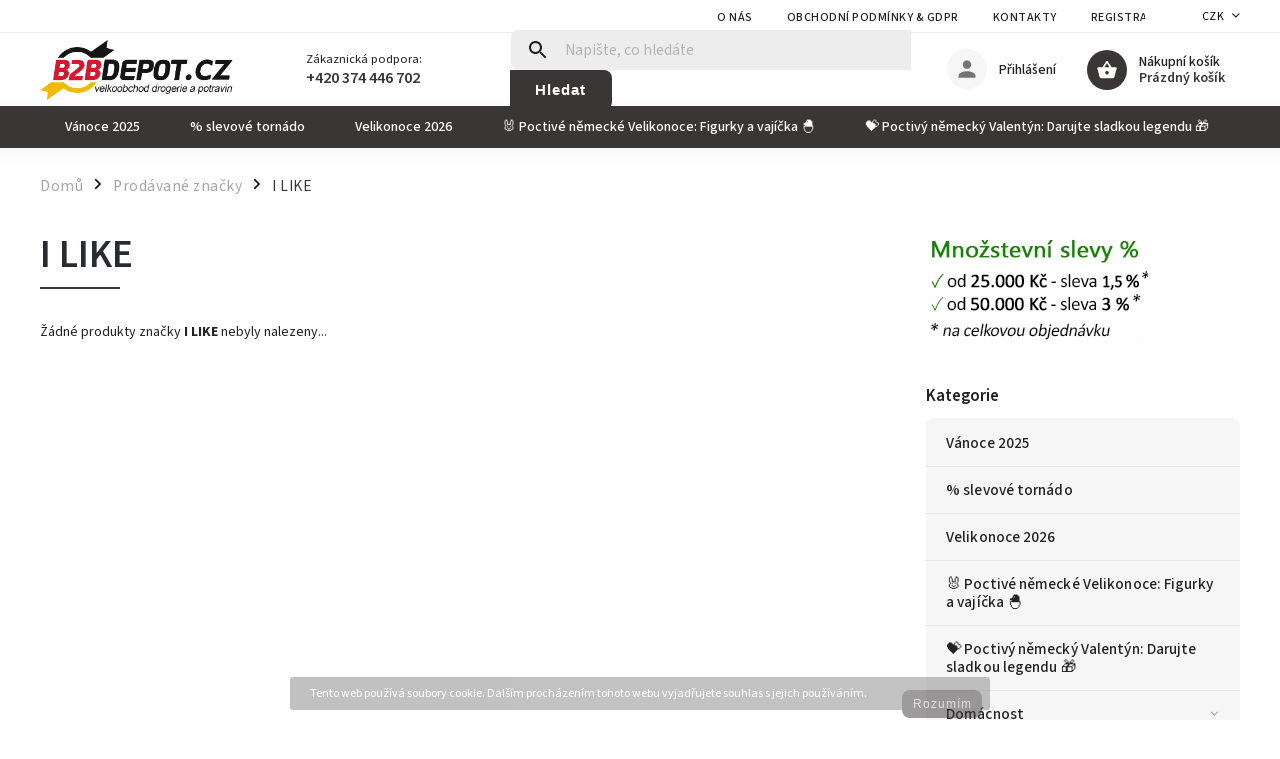

--- FILE ---
content_type: text/html; charset=utf-8
request_url: https://www.b2bdepot.cz/znacka/i-like/
body_size: 24368
content:
<!doctype html><html lang="cs" dir="ltr" class="header-background-light external-fonts-loaded"><head><meta charset="utf-8" /><meta name="viewport" content="width=device-width,initial-scale=1" /><title>I LIKE - B2BDEPOT</title><link rel="preconnect" href="https://cdn.myshoptet.com" /><link rel="dns-prefetch" href="https://cdn.myshoptet.com" /><link rel="preload" href="https://cdn.myshoptet.com/prj/dist/master/cms/libs/jquery/jquery-1.11.3.min.js" as="script" /><link href="https://cdn.myshoptet.com/prj/dist/master/cms/templates/frontend_templates/shared/css/font-face/source-sans-3.css" rel="stylesheet"><link href="https://cdn.myshoptet.com/prj/dist/master/cms/templates/frontend_templates/shared/css/font-face/exo-2.css" rel="stylesheet"><script>
dataLayer = [];
dataLayer.push({'shoptet' : {
    "pageId": -24,
    "pageType": "article",
    "currency": "CZK",
    "currencyInfo": {
        "decimalSeparator": ",",
        "exchangeRate": 1,
        "priceDecimalPlaces": 1,
        "symbol": "K\u010d",
        "symbolLeft": 0,
        "thousandSeparator": " "
    },
    "language": "cs",
    "projectId": 149763,
    "cartInfo": {
        "id": null,
        "freeShipping": false,
        "freeShippingFrom": null,
        "leftToFreeGift": {
            "formattedPrice": "0 K\u010d",
            "priceLeft": 0
        },
        "freeGift": false,
        "leftToFreeShipping": {
            "priceLeft": null,
            "dependOnRegion": null,
            "formattedPrice": null
        },
        "discountCoupon": [],
        "getNoBillingShippingPrice": {
            "withoutVat": 0,
            "vat": 0,
            "withVat": 0
        },
        "cartItems": [],
        "taxMode": "ORDINARY"
    },
    "cart": [],
    "customer": {
        "priceRatio": 1,
        "priceListId": 1,
        "groupId": null,
        "registered": false,
        "mainAccount": false
    }
}});
</script>
<meta property="og:type" content="website"><meta property="og:site_name" content="b2bdepot.cz"><meta property="og:url" content="https://www.b2bdepot.cz/znacka/i-like/"><meta property="og:title" content="I LIKE - B2BDEPOT"><meta name="author" content="B2BDEPOT"><meta name="web_author" content="Shoptet.cz"><meta name="dcterms.rightsHolder" content="www.b2bdepot.cz"><meta name="robots" content="index,follow"><meta property="og:image" content="https://cdn.myshoptet.com/usr/www.b2bdepot.cz/user/logos/b2bdepot-logo4.png?t=1769034371"><meta property="og:description" content="I LIKE"><meta name="description" content="I LIKE"><meta name="google-site-verification" content="FRqbVO-8tqFRz39lnHhwfko6Mtz5KO4ipqLY50km_lw"><style>:root {--color-primary: #3b3636;--color-primary-h: 0;--color-primary-s: 4%;--color-primary-l: 22%;--color-primary-hover: #cb0000;--color-primary-hover-h: 0;--color-primary-hover-s: 100%;--color-primary-hover-l: 40%;--color-secondary: #81b90e;--color-secondary-h: 80;--color-secondary-s: 86%;--color-secondary-l: 39%;--color-secondary-hover: #469021;--color-secondary-hover-h: 100;--color-secondary-hover-s: 63%;--color-secondary-hover-l: 35%;--color-tertiary: #ffc807;--color-tertiary-h: 47;--color-tertiary-s: 100%;--color-tertiary-l: 51%;--color-tertiary-hover: #ffbb00;--color-tertiary-hover-h: 44;--color-tertiary-hover-s: 100%;--color-tertiary-hover-l: 50%;--color-header-background: #ffffff;--template-font: "Source Sans 3";--template-headings-font: "Exo 2";--header-background-url: url("[data-uri]");--cookies-notice-background: #1A1937;--cookies-notice-color: #F8FAFB;--cookies-notice-button-hover: #f5f5f5;--cookies-notice-link-hover: #27263f;--templates-update-management-preview-mode-content: "Náhled aktualizací šablony je aktivní pro váš prohlížeč."}</style>
    <script>var shoptet = shoptet || {};</script>
    <script src="https://cdn.myshoptet.com/prj/dist/master/shop/dist/main-3g-header.js.05f199e7fd2450312de2.js"></script>
<!-- User include --><!-- service 852(492) html code header -->
<style>
#fb-root {display: none;}
.footer-links-icons {display:none;}
.not-working {background-color: black;color:white;width:100%;height:100%;position:fixed;top:0;left:0;z-index:9999999;text-align:center;padding:50px;}
</style>

<script src="https://ajax.googleapis.com/ajax/libs/webfont/1.6.26/webfont.js"></script>

<link rel="stylesheet" href="https://cdnjs.cloudflare.com/ajax/libs/twitter-bootstrap/4.4.1/css/bootstrap-grid.min.css" />
<link rel="stylesheet" href="https://code.jquery.com/ui/1.12.0/themes/smoothness/jquery-ui.css" />
<link rel="stylesheet" href="https://cdn.myshoptet.com/usr/shoptet.tomashlad.eu/user/documents/extras/shoptet-font/font.css"/>
<link rel="stylesheet" href="https://cdn.jsdelivr.net/npm/slick-carousel@1.8.1/slick/slick.css" />

<link rel="stylesheet" href="https://cdn.myshoptet.com/usr/shoptet.tomashlad.eu/user/documents/extras/adamin/animate.css">
<link rel="stylesheet" href="https://cdn.myshoptet.com/usr/shoptet.tomashlad.eu/user/documents/extras/adamin/screen.min.css?v31"/>

<style>
.top-navigation-bar .site-name {margin-bottom: 0;}
.extended-banner-link:empty {display:none;}
</style>
<!-- <link rel="stylesheet" href="https://cdn.myshoptet.com/usr/shoptet.tomashlad.eu/user/documents/extras/cookies-bar/styles.css?v=6"/> -->

<style>
.category-perex p img {max-width: 100%;height:auto;}
footer #formLogin .password-helper {display: block;}
.load-products {padding:10px 20px;border-radius:10px;}
.top-navigation-bar .container {max-height:32px;}
@media only screen and (max-width: 767px) {
.in-klient .sidebar.sidebar-left {display:block;}
.in-klient .sidebar-inner {padding-left:0;}
}
.dklabNaposledyZakoupiliCelkem {margin-top:20px !important;}
.in-index .products-block.products .slick-track {display:flex;}
.type-page .scroll-wrapper {overflow: auto;}
article img {max-width:100%;}
.in-znacka .page img {max-width: 100%;height: auto;}
.wrong-template {
    text-align: center;
    padding: 30px;
    background: #000;
    color: #fff;
    font-size: 20px;
    position: fixed;
    width: 100%;
    height: 100%;
    z-index: 99999999;
    top: 0;
    left: 0;
    padding-top: 20vh;
}
.wrong-template span {
    display: block;
    font-size: 15px;
    margin-top: 25px;
    opacity: 0.7;
}
.wrong-template span a {color: #fff; text-decoration: underline;}

#productDiscussion #discussion-form.visible-permanent {
    display: block;
    position: relative;
    max-height: unset;
    transform: none;
}

@media only screen and (min-width: 767px) {
#header .site-name img {
    max-width: 220px;
}
}
#products .dkLabFavouriteProductDiv ,.products .dkLabFavouriteProductDiv {display: none;}
footer .rate-wrapper .votes-wrap .vote-wrap a, footer .rate-wrapper .votes-wrap .vote-wrap .vote-name {color: black;}
footer .rate-wrapper .votes-wrap .vote-wrap .stars .star {top:-2px;}
.plus-gallery-wrap {display:flex;flex-flow:row wrap;}
.plus-gallery-wrap div.plus-gallery-item {margin-right:20px;margin-bottom:20px;}
.advancedOrder__buttons {display: flex;align-items: center;justify-content: center;margin-top: 20px;margin-bottom: 20px;}
.advancedOrder__buttons .next-step-back {
    display: inline-block !important;
    line-height: 38px;
    padding: 0 15px;
    min-height: 38px;
    background: transparent;
    color: var(--color-primary) !important;
    font-size: 14px;
    border: 1px solid var(--color-primary);
    margin-right: 15px;
    font-family: var(--template-font);
    font-size: 14px;
    font-weight: 400;
    cursor: pointer;
    font-size: 1.1em;
    border-radius: 8px;
}
.advancedOrder__buttons .next-step-back:hover {background: #f2f2f2;}
@media (max-width: 768px) {
.advancedOrder__buttons .next-step-back {margin: 0 auto}
}
.hp-ratings .admin-response {display: none;}
.popup-widget.cart-widget .remove-item {min-width:0;height:auto;}
.p-detail .p-image-wrapper img {object-fit:contain;}
.products-block.products .product a img, .p-detail .p-image-wrapper img, .search-whisperer img, .products-inline.products .product .image img, .advanced-parameter-inner img {height:auto;}
#footer .copyright .podpis {display:block !important;}
img {height: auto;}
.p-detail .p-image-wrapper img {height:auto;}
.carousel-inner {min-height:0 !important;}
</style>
<!-- service 704(350) html code header -->
<link rel="stylesheet" href="https://cdn.myshoptet.com/usr/shoptet.tomashlad.eu/user/documents/extras/quick-view/screen.css?v=20200836"/>
<!-- service 1570(1164) html code header -->
<link rel="stylesheet" href="https://cdn.myshoptet.com/usr/shoptet.tomashlad.eu/user/documents/extras/products-auto-load/screen.css?v=0011">
<!-- project html code header -->
<link rel="stylesheet" href="https://cdn.myshoptet.com/usr/shoptet.tomashlad.eu/user/documents/extras/nemecky-eshop/screen.css?v9999"/> 
<link rel="stylesheet" href="https://www.nemeckyeshop.cz/user/documents/upload/nemecky-eshop8.css"/>
<meta name="facebook-domain-verification" content="1w3t07rwrs4dwqsj13ubhxe22th9q1" /> 
<script>
    var hpCategoriesGrid = true;
</script>
<script>
    var hpRating = true;
</script>
<script>
    var mobileBreadcrumbs = true;
</script>
<style>

  .flags .flag {    border-radius: 10px!important;}
    .shext-product-warning-body .button-bar button {
    padding-top: 5px!important;
    padding-bottom: 5px!important;     }

.payment-logo img, .payment-shipping-price img {
    max-width: 120%!important;
 }
    
@media only screen and (max-width: 1200px){
.content form h4:first-child, .content.narrow h4:first-child {
    margin-bottom: 15px!important;
}}

@media only screen and (max-width: 1200px){
body.fvStudio-Classic .fvDoplnek {
    margin-bottom: 0px!important;
 
}}

@media only screen and (max-width: 1200px){
.next-to-carousel-banners .banner-wrapper {
    max-width: 100%!important; margin-bottom: 15px!important;
}}

.products-block.products .product .prices .price-final strong {
    font-size: 1.65em !important;
}
.soldprod img {    filter: grayscale() opacity(0.6);}
.products-block.products .product .prices .price-final strong sup {
 font-size: 14px; margin-left: 1px;
}
.product-top .price-line .price-final sup {
 font-size: 20px
}
@media only screen and (max-width: 767px){
.site-msg.information .close {
    right: -20px!important;
    top: 0%!important;
    margin-top: -10px!important;
   }}
.fvDoplnek-produkt {    margin-bottom: 10px!important;}
.fvDoplnek-produkt img {border-radius:20px;}
.fvDoplnek-text .name {text-transform: none!important;}
.horizontal-advantage { border: 1px  solid #f3f3f3!important;    border-radius: 10px!important;}
.text-advantage h2 {    color: black!important;}
.classic-advantage .horizontal-advantage .text-advantage p strong {    color: #646464!important;}
.classic-advantage .horizontal-advantage .text-advantage p {    color: #646464 !important;}
@media only screen and (min-width: 767px){.ferrero {background: yellow;    line-height: 20px;    padding: 20px; border-radius: 20px;} } 
@media only screen and (min-width: 767px){ #header #navigation ul.menu-level-1 > li > a {
    padding: 0 25px!important;}  } 
    
    
.top-navigation-bar .container .container {
     padding: 0;
    position: relative;
    text-align: center;
    background: #197a05;
    color: white;
    border-radius: 10px;
    width: 150%;
}

.top-navigation-bar .msg-part .text {
    text-transform: none !important;
    font-size: 14px !important;
    line-height: 15px !important;
    padding: 5px!important;
}
    
    
@media only screen and (max-width: 767px){
.products-block.products .product .flags.flags-extra .flag > span.price-save {
    font-size: 13px;
    letter-spacing: -0.5px;
    font-weight: 500;
}}
@media only screen and (max-width: 767px){.products-block.products .product .flags.flags-extra .flag {    width: 40px;    height: 40px;}}
.text li {    list-style-type: disclosure-closed!important;}
.breadcrumbs-wrapper .breadcrumbs > span > a, .breadcrumbs-wrapper .breadcrumbs > span > span {       font-weight: 400!important;}
.hodnoceni:before {
    background: #f5f5f5!important;
    border-top-left-radius: 10px!important;
    border-top-right-radius: 10px!important;
}
#checkoutContent .radio-wrapper input[type="radio"] + label.inactive {      display: none;!important}
}
body .product:hover .quick-view-btn {    opacity: 0.7!important;}
@media only screen and (max-width: 1200px){#carousel .item img {    min-height: auto!important;}}
.next-to-carousel-banners .normal-banners-line .banner-wrapper:hover > img,
.next-to-carousel-banners .normal-banners-line .banner-wrapper:hover > a > img {opacity:0.9 }
.homepage-box.welcome-wrapper {    margin-bottom: 20px;}
.next-to-carousel-banners .normal-banners-line .banner-wrapper img {    border-radius: 10px;}
#carousel .item:hover > img,
#carousel .item:hover > a > img {  transform: none!important;opacity:0.9;border-radius:10px;}

#carousel .item img {    border-radius: 10px !important;}
@media only screen and (min-width: 768px){
#header #navigation ul.menu-level-1 > li.exp > ul {    border-bottom: 3px solid #0000002e;}
#header #navigation ul.menu-level-1 > li.menu-item-1193 a  { background: #a00000;padding-left: 15px !important;}
#header #navigation ul.menu-level-1 > li.menu-item-1193 a:HOVER  { background: #a00000; padding-left: 15px !important;}
#header #navigation ul.menu-level-1 > li.menu-item-1020 a{ background: black ;}}

</style>

<script>

!function(f,b,e,v,n,t,s)

{if(f.fbq)return;n=f.fbq=function(){n.callMethod?

n.callMethod.apply(n,arguments):n.queue.push(arguments)};

if(!f._fbq)f._fbq=n;n.push=n;n.loaded=!0;n.version='2.0';

n.queue=[];t=b.createElement(e);t.async=!0;

t.src=v;s=b.getElementsByTagName(e)[0];

s.parentNode.insertBefore(t,s)}(window, document,'script',

'https://connect.facebook.net/en_US/fbevents.js');

fbq('init', '402586671044769');

fbq('track', 'PageView');

</script>

<noscript><img height="1" width="1" style="display:none"

src="https://www.facebook.com/tr?id=402586671044769&ev=PageView&noscript=1"

/></noscript> 
<script>
    var filtersInContent = true;
    hpBlogUrl = "blog-a-recepty";
</script> 

<style>
/.products-block.products .product .quantity button:before {background:transparent !important;}
.products-block.products .product .quantity button:after {background:none !important;}/
.products-block.products .product .quantity button, .products-block.products .product .quantity button:before {color: black !important;}
.products-block.products .product button.add-to-cart-button, .products-block.products .product .btn {background:var(--color-secondary) !important;color:white !important;}
.products-block.products .product button.add-to-cart-button:before, .products-block.products .product .btn:before {background:var(--color-secondary) !important;}
@media only screen and (max-width: 767px) {
.products-block.products .product form.pr-action .quantity .decrease, .products-block.products .product .p-tools .quantity .decrease {left:-75px;}
.products-block.products .product button, .products-block.products .product .btn {width:20px !important;}
}
</style>

<!-- /User include --><link rel="shortcut icon" href="/favicon.ico" type="image/x-icon" /><link rel="canonical" href="https://www.b2bdepot.cz/znacka/i-like/" /><style>/* custom background */@media (min-width: 992px) {body {background-position: top center;background-repeat: no-repeat;background-attachment: scroll;}}</style>    <!-- Global site tag (gtag.js) - Google Analytics -->
    <script async src="https://www.googletagmanager.com/gtag/js?id=G-V1LXN4GP2S"></script>
    <script>
        
        window.dataLayer = window.dataLayer || [];
        function gtag(){dataLayer.push(arguments);}
        

        
        gtag('js', new Date());

        
                gtag('config', 'G-V1LXN4GP2S', {"groups":"GA4","send_page_view":false,"content_group":"article","currency":"CZK","page_language":"cs"});
        
                gtag('config', 'AW-855029897');
        
        
        
        
        
                    gtag('event', 'page_view', {"send_to":"GA4","page_language":"cs","content_group":"article","currency":"CZK"});
        
        
        
        
        
        
        
        
        
        
        
        
        
        document.addEventListener('DOMContentLoaded', function() {
            if (typeof shoptet.tracking !== 'undefined') {
                for (var id in shoptet.tracking.bannersList) {
                    gtag('event', 'view_promotion', {
                        "send_to": "UA",
                        "promotions": [
                            {
                                "id": shoptet.tracking.bannersList[id].id,
                                "name": shoptet.tracking.bannersList[id].name,
                                "position": shoptet.tracking.bannersList[id].position
                            }
                        ]
                    });
                }
            }

            shoptet.consent.onAccept(function(agreements) {
                if (agreements.length !== 0) {
                    console.debug('gtag consent accept');
                    var gtagConsentPayload =  {
                        'ad_storage': agreements.includes(shoptet.config.cookiesConsentOptPersonalisation)
                            ? 'granted' : 'denied',
                        'analytics_storage': agreements.includes(shoptet.config.cookiesConsentOptAnalytics)
                            ? 'granted' : 'denied',
                                                                                                'ad_user_data': agreements.includes(shoptet.config.cookiesConsentOptPersonalisation)
                            ? 'granted' : 'denied',
                        'ad_personalization': agreements.includes(shoptet.config.cookiesConsentOptPersonalisation)
                            ? 'granted' : 'denied',
                        };
                    console.debug('update consent data', gtagConsentPayload);
                    gtag('consent', 'update', gtagConsentPayload);
                    dataLayer.push(
                        { 'event': 'update_consent' }
                    );
                }
            });
        });
    </script>
</head><body class="desktop id--24 in-znacka template-11 type-manufacturer-detail multiple-columns-body columns-3 blank-mode blank-mode-css ums_forms_redesign--off ums_a11y_category_page--on ums_discussion_rating_forms--off ums_flags_display_unification--on ums_a11y_login--on mobile-header-version-0">
        <div id="fb-root"></div>
        <script>
            window.fbAsyncInit = function() {
                FB.init({
//                    appId            : 'your-app-id',
                    autoLogAppEvents : true,
                    xfbml            : true,
                    version          : 'v19.0'
                });
            };
        </script>
        <script async defer crossorigin="anonymous" src="https://connect.facebook.net/cs_CZ/sdk.js"></script>    <div class="cookie-ag-wrap">
        <div class="site-msg cookies" data-testid="cookiePopup" data-nosnippet>
            <form action="">
                Tento web používá soubory cookie. Dalším procházením tohoto webu vyjadřujete souhlas s jejich používáním.
                <button type="submit" class="btn btn-xs btn-default CookiesOK" data-cookie-notice-ttl="24" data-testid="buttonCookieSubmit">Rozumím</button>
            </form>
        </div>
            </div>
<a href="#content" class="skip-link sr-only">Přejít na obsah</a><div class="overall-wrapper"><div class="user-action"><div class="container">
    <div class="user-action-in">
                    <div id="login" class="user-action-login popup-widget login-widget" role="dialog" aria-labelledby="loginHeading">
        <div class="popup-widget-inner">
                            <h2 id="loginHeading">Přihlášení k vašemu účtu</h2><div id="customerLogin"><form action="/action/Customer/Login/" method="post" id="formLoginIncluded" class="csrf-enabled formLogin" data-testid="formLogin"><input type="hidden" name="referer" value="" /><div class="form-group"><div class="input-wrapper email js-validated-element-wrapper no-label"><input type="email" name="email" class="form-control" autofocus placeholder="E-mailová adresa (např. jan@novak.cz)" data-testid="inputEmail" autocomplete="email" required /></div></div><div class="form-group"><div class="input-wrapper password js-validated-element-wrapper no-label"><input type="password" name="password" class="form-control" placeholder="Heslo" data-testid="inputPassword" autocomplete="current-password" required /><span class="no-display">Nemůžete vyplnit toto pole</span><input type="text" name="surname" value="" class="no-display" /></div></div><div class="form-group"><div class="login-wrapper"><button type="submit" class="btn btn-secondary btn-text btn-login" data-testid="buttonSubmit">Přihlásit se</button><div class="password-helper"><a href="/registrace/" data-testid="signup" rel="nofollow">Nová registrace</a><a href="/klient/zapomenute-heslo/" rel="nofollow">Zapomenuté heslo</a></div></div></div></form>
</div>                    </div>
    </div>

                            <div id="cart-widget" class="user-action-cart popup-widget cart-widget loader-wrapper" data-testid="popupCartWidget" role="dialog" aria-hidden="true">
    <div class="popup-widget-inner cart-widget-inner place-cart-here">
        <div class="loader-overlay">
            <div class="loader"></div>
        </div>
    </div>

    <div class="cart-widget-button">
        <a href="/kosik/" class="btn btn-conversion" id="continue-order-button" rel="nofollow" data-testid="buttonNextStep">Pokračovat do košíku</a>
    </div>
</div>
            </div>
</div>
</div><div class="top-navigation-bar" data-testid="topNavigationBar">

    <div class="container">

        <div class="top-navigation-contacts">
            <strong>Zákaznická podpora:</strong><a href="tel:+420374446702" class="project-phone" aria-label="Zavolat na +420374446702" data-testid="contactboxPhone"><span>+420 374 446 702</span></a><a href="mailto:info@b2bdepot.cz" class="project-email" data-testid="contactboxEmail"><span>info@b2bdepot.cz</span></a>        </div>

                            <div class="top-navigation-menu">
                <div class="top-navigation-menu-trigger"></div>
                <ul class="top-navigation-bar-menu">
                                            <li class="top-navigation-menu-item-4625">
                            <a href="/o-nas/">O nás</a>
                        </li>
                                            <li class="top-navigation-menu-item-39">
                            <a href="/obchodni-podminky/">Obchodní podmínky &amp; GDPR </a>
                        </li>
                                            <li class="top-navigation-menu-item-29">
                            <a href="/kontakty/">Kontakty</a>
                        </li>
                                            <li class="top-navigation-menu-item-external-65">
                            <a href="https://www.b2bdepot.cz/registrace/">REGISTRACE</a>
                        </li>
                                    </ul>
                <ul class="top-navigation-bar-menu-helper"></ul>
            </div>
        
        <div class="top-navigation-tools top-navigation-tools--language">
            <div class="responsive-tools">
                <a href="#" class="toggle-window" data-target="search" aria-label="Hledat" data-testid="linkSearchIcon"></a>
                                                            <a href="#" class="toggle-window" data-target="login"></a>
                                                    <a href="#" class="toggle-window" data-target="navigation" aria-label="Menu" data-testid="hamburgerMenu"></a>
            </div>
                <div class="dropdown">
        <span>Ceny v:</span>
        <button id="topNavigationDropdown" type="button" data-toggle="dropdown" aria-haspopup="true" aria-expanded="false">
            CZK
            <span class="caret"></span>
        </button>
        <ul class="dropdown-menu" aria-labelledby="topNavigationDropdown"><li><a href="/action/Currency/changeCurrency/?currencyCode=CZK" rel="nofollow">CZK</a></li><li><a href="/action/Currency/changeCurrency/?currencyCode=EUR" rel="nofollow">EUR</a></li></ul>
    </div>
            <button class="top-nav-button top-nav-button-login toggle-window" type="button" data-target="login" aria-haspopup="dialog" aria-controls="login" aria-expanded="false" data-testid="signin"><span>Přihlášení</span></button>        </div>

    </div>

</div>
<header id="header"><div class="container navigation-wrapper">
    <div class="header-top">
        <div class="site-name-wrapper">
            <div class="site-name"><a href="/" data-testid="linkWebsiteLogo"><img src="https://cdn.myshoptet.com/usr/www.b2bdepot.cz/user/logos/b2bdepot-logo4.png" alt="B2BDEPOT" fetchpriority="low" /></a></div>        </div>
        <div class="search" itemscope itemtype="https://schema.org/WebSite">
            <meta itemprop="headline" content="Prodávané značky"/><meta itemprop="url" content="https://www.b2bdepot.cz"/><meta itemprop="text" content="I LIKE"/>            <form action="/action/ProductSearch/prepareString/" method="post"
    id="formSearchForm" class="search-form compact-form js-search-main"
    itemprop="potentialAction" itemscope itemtype="https://schema.org/SearchAction" data-testid="searchForm">
    <fieldset>
        <meta itemprop="target"
            content="https://www.b2bdepot.cz/vyhledavani/?string={string}"/>
        <input type="hidden" name="language" value="cs"/>
        
            
<input
    type="search"
    name="string"
        class="query-input form-control search-input js-search-input"
    placeholder="Napište, co hledáte"
    autocomplete="off"
    required
    itemprop="query-input"
    aria-label="Vyhledávání"
    data-testid="searchInput"
>
            <button type="submit" class="btn btn-default" data-testid="searchBtn">Hledat</button>
        
    </fieldset>
</form>
        </div>
        <div class="navigation-buttons">
                
    <a href="/kosik/" class="btn btn-icon toggle-window cart-count" data-target="cart" data-hover="true" data-redirect="true" data-testid="headerCart" rel="nofollow" aria-haspopup="dialog" aria-expanded="false" aria-controls="cart-widget">
        
                <span class="sr-only">Nákupní košík</span>
        
            <span class="cart-price visible-lg-inline-block" data-testid="headerCartPrice">
                                    Prázdný košík                            </span>
        
    
            </a>
        </div>
    </div>
    <nav id="navigation" aria-label="Hlavní menu" data-collapsible="true"><div class="navigation-in menu"><ul class="menu-level-1" role="menubar" data-testid="headerMenuItems"><li class="menu-item-5296" role="none"><a href="/vanoce-2025/" data-testid="headerMenuItem" role="menuitem" aria-expanded="false"><b>Vánoce 2025</b></a></li>
<li class="menu-item-5299" role="none"><a href="/--slevove-tornado/" data-testid="headerMenuItem" role="menuitem" aria-expanded="false"><b>% slevové tornádo</b></a></li>
<li class="menu-item-5320" role="none"><a href="/velikonoce-2026/" data-testid="headerMenuItem" role="menuitem" aria-expanded="false"><b>Velikonoce 2026</b></a></li>
<li class="menu-item-5323" role="none"><a href="/---poctive-nemecke-velikonoce--figurky-a-vajicka/" data-testid="headerMenuItem" role="menuitem" aria-expanded="false"><b>🐰 Poctivé německé Velikonoce: Figurky a vajíčka 🐣</b></a></li>
<li class="menu-item-5326" role="none"><a href="/---poctivy-nemecky-valentyn--darujte-sladkou-legendu/" data-testid="headerMenuItem" role="menuitem" aria-expanded="false"><b>💝 Poctivý německý Valentýn: Darujte sladkou legendu 🎁</b></a></li>
<li class="menu-item-4707 ext" role="none"><a href="/domacnost/" data-testid="headerMenuItem" role="menuitem" aria-haspopup="true" aria-expanded="false"><b>Domácnost</b><span class="submenu-arrow"></span></a><ul class="menu-level-2" aria-label="Domácnost" tabindex="-1" role="menu"><li class="menu-item-5290" role="none"><a href="/baterie-2/" class="menu-image" data-testid="headerMenuItem" tabindex="-1" aria-hidden="true"><img src="data:image/svg+xml,%3Csvg%20width%3D%22140%22%20height%3D%22100%22%20xmlns%3D%22http%3A%2F%2Fwww.w3.org%2F2000%2Fsvg%22%3E%3C%2Fsvg%3E" alt="" aria-hidden="true" width="140" height="100"  data-src="https://cdn.myshoptet.com/prj/dist/master/cms/templates/frontend_templates/00/img/folder.svg" fetchpriority="low" /></a><div><a href="/baterie-2/" data-testid="headerMenuItem" role="menuitem"><span>Baterie</span></a>
                        </div></li><li class="menu-item-4710 has-third-level" role="none"><a href="/prani/" class="menu-image" data-testid="headerMenuItem" tabindex="-1" aria-hidden="true"><img src="data:image/svg+xml,%3Csvg%20width%3D%22140%22%20height%3D%22100%22%20xmlns%3D%22http%3A%2F%2Fwww.w3.org%2F2000%2Fsvg%22%3E%3C%2Fsvg%3E" alt="" aria-hidden="true" width="140" height="100"  data-src="https://cdn.myshoptet.com/prj/dist/master/cms/templates/frontend_templates/00/img/folder.svg" fetchpriority="low" /></a><div><a href="/prani/" data-testid="headerMenuItem" role="menuitem"><span>Praní</span></a>
                                                    <ul class="menu-level-3" role="menu">
                                                                    <li class="menu-item-4713" role="none">
                                        <a href="/praci-prasky-2/" data-testid="headerMenuItem" role="menuitem">
                                            Prací prášky</a>,                                    </li>
                                                                    <li class="menu-item-4806" role="none">
                                        <a href="/praci-gely-2/" data-testid="headerMenuItem" role="menuitem">
                                            Prací gely</a>,                                    </li>
                                                                    <li class="menu-item-4809" role="none">
                                        <a href="/kapsle-na-prani-2/" data-testid="headerMenuItem" role="menuitem">
                                            Kapsle na praní</a>,                                    </li>
                                                                    <li class="menu-item-4812" role="none">
                                        <a href="/avivaze-2/" data-testid="headerMenuItem" role="menuitem">
                                            Aviváže</a>,                                    </li>
                                                                    <li class="menu-item-4815" role="none">
                                        <a href="/odstranovace-skvrn-2/" data-testid="headerMenuItem" role="menuitem">
                                            Odstraňovače skvrn</a>,                                    </li>
                                                                    <li class="menu-item-4959" role="none">
                                        <a href="/doplnky-k-prani-2/" data-testid="headerMenuItem" role="menuitem">
                                            Doplňky k praní</a>                                    </li>
                                                            </ul>
                        </div></li><li class="menu-item-4725 has-third-level" role="none"><a href="/osvezovace-vzduchu-2/" class="menu-image" data-testid="headerMenuItem" tabindex="-1" aria-hidden="true"><img src="data:image/svg+xml,%3Csvg%20width%3D%22140%22%20height%3D%22100%22%20xmlns%3D%22http%3A%2F%2Fwww.w3.org%2F2000%2Fsvg%22%3E%3C%2Fsvg%3E" alt="" aria-hidden="true" width="140" height="100"  data-src="https://cdn.myshoptet.com/prj/dist/master/cms/templates/frontend_templates/00/img/folder.svg" fetchpriority="low" /></a><div><a href="/osvezovace-vzduchu-2/" data-testid="headerMenuItem" role="menuitem"><span>Osvěžovače vzduchu</span></a>
                                                    <ul class="menu-level-3" role="menu">
                                                                    <li class="menu-item-4749" role="none">
                                        <a href="/vonne-svicky-2/" data-testid="headerMenuItem" role="menuitem">
                                            Vonné svíčky</a>                                    </li>
                                                            </ul>
                        </div></li><li class="menu-item-4728 has-third-level" role="none"><a href="/cistici-myci-prostredky/" class="menu-image" data-testid="headerMenuItem" tabindex="-1" aria-hidden="true"><img src="data:image/svg+xml,%3Csvg%20width%3D%22140%22%20height%3D%22100%22%20xmlns%3D%22http%3A%2F%2Fwww.w3.org%2F2000%2Fsvg%22%3E%3C%2Fsvg%3E" alt="" aria-hidden="true" width="140" height="100"  data-src="https://cdn.myshoptet.com/prj/dist/master/cms/templates/frontend_templates/00/img/folder.svg" fetchpriority="low" /></a><div><a href="/cistici-myci-prostredky/" data-testid="headerMenuItem" role="menuitem"><span>Čistící / mycí prostředky</span></a>
                                                    <ul class="menu-level-3" role="menu">
                                                                    <li class="menu-item-4731" role="none">
                                        <a href="/specialni-cistice/" data-testid="headerMenuItem" role="menuitem">
                                            Speciální čističe</a>,                                    </li>
                                                                    <li class="menu-item-4734" role="none">
                                        <a href="/wc-vune-vonici-gely-2/" data-testid="headerMenuItem" role="menuitem">
                                            WC vůně / vonící gely</a>,                                    </li>
                                                                    <li class="menu-item-4755" role="none">
                                        <a href="/cistice-oken-a-skel-2/" data-testid="headerMenuItem" role="menuitem">
                                            Čističe oken a skel</a>,                                    </li>
                                                                    <li class="menu-item-4758" role="none">
                                        <a href="/cistice-na-podlahy-2/" data-testid="headerMenuItem" role="menuitem">
                                            Čističe na podlahy</a>,                                    </li>
                                                                    <li class="menu-item-4794" role="none">
                                        <a href="/cistice-na-koupelny-a-kuchyne-2/" data-testid="headerMenuItem" role="menuitem">
                                            Čističe na koupelny a kuchyně</a>,                                    </li>
                                                                    <li class="menu-item-4797" role="none">
                                        <a href="/cistice-wc-odpadu-2/" data-testid="headerMenuItem" role="menuitem">
                                            Čističe WC / odpadu</a>,                                    </li>
                                                                    <li class="menu-item-4995" role="none">
                                        <a href="/univerzalni-cistice-2/" data-testid="headerMenuItem" role="menuitem">
                                            Univerzální čističe</a>,                                    </li>
                                                                    <li class="menu-item-5001" role="none">
                                        <a href="/cistici-prostredky-na-koberce-a-calouneni/" data-testid="headerMenuItem" role="menuitem">
                                            Čistící prostředky na koberce a čalounění</a>                                    </li>
                                                            </ul>
                        </div></li><li class="menu-item-4818" role="none"><a href="/antibakterialni-a-dezinfekcni-prostredky-2/" class="menu-image" data-testid="headerMenuItem" tabindex="-1" aria-hidden="true"><img src="data:image/svg+xml,%3Csvg%20width%3D%22140%22%20height%3D%22100%22%20xmlns%3D%22http%3A%2F%2Fwww.w3.org%2F2000%2Fsvg%22%3E%3C%2Fsvg%3E" alt="" aria-hidden="true" width="140" height="100"  data-src="https://cdn.myshoptet.com/prj/dist/master/cms/templates/frontend_templates/00/img/folder.svg" fetchpriority="low" /></a><div><a href="/antibakterialni-a-dezinfekcni-prostredky-2/" data-testid="headerMenuItem" role="menuitem"><span>Antibakteriální a dezinfekční prostředky</span></a>
                        </div></li><li class="menu-item-4932 has-third-level" role="none"><a href="/uklidove-pomucky-2/" class="menu-image" data-testid="headerMenuItem" tabindex="-1" aria-hidden="true"><img src="data:image/svg+xml,%3Csvg%20width%3D%22140%22%20height%3D%22100%22%20xmlns%3D%22http%3A%2F%2Fwww.w3.org%2F2000%2Fsvg%22%3E%3C%2Fsvg%3E" alt="" aria-hidden="true" width="140" height="100"  data-src="https://cdn.myshoptet.com/prj/dist/master/cms/templates/frontend_templates/00/img/folder.svg" fetchpriority="low" /></a><div><a href="/uklidove-pomucky-2/" data-testid="headerMenuItem" role="menuitem"><span>Úklidové pomůcky</span></a>
                                                    <ul class="menu-level-3" role="menu">
                                                                    <li class="menu-item-4935" role="none">
                                        <a href="/cistici-ubrousky-2/" data-testid="headerMenuItem" role="menuitem">
                                            Čistící ubrousky</a>,                                    </li>
                                                                    <li class="menu-item-4947" role="none">
                                        <a href="/houbicky/" data-testid="headerMenuItem" role="menuitem">
                                            Houbičky</a>,                                    </li>
                                                                    <li class="menu-item-5022" role="none">
                                        <a href="/hadriky/" data-testid="headerMenuItem" role="menuitem">
                                            Hadříky</a>,                                    </li>
                                                                    <li class="menu-item-5025" role="none">
                                        <a href="/mopy-na-podlahu/" data-testid="headerMenuItem" role="menuitem">
                                            Mopy na podlahu</a>,                                    </li>
                                                                    <li class="menu-item-5052" role="none">
                                        <a href="/pytle-na-odpad/" data-testid="headerMenuItem" role="menuitem">
                                            Pytle na odpad</a>,                                    </li>
                                                                    <li class="menu-item-5106" role="none">
                                        <a href="/rukavice/" data-testid="headerMenuItem" role="menuitem">
                                            Rukavice</a>                                    </li>
                                                            </ul>
                        </div></li><li class="menu-item-4938" role="none"><a href="/domaci-potreby/" class="menu-image" data-testid="headerMenuItem" tabindex="-1" aria-hidden="true"><img src="data:image/svg+xml,%3Csvg%20width%3D%22140%22%20height%3D%22100%22%20xmlns%3D%22http%3A%2F%2Fwww.w3.org%2F2000%2Fsvg%22%3E%3C%2Fsvg%3E" alt="" aria-hidden="true" width="140" height="100"  data-src="https://cdn.myshoptet.com/prj/dist/master/cms/templates/frontend_templates/00/img/folder.svg" fetchpriority="low" /></a><div><a href="/domaci-potreby/" data-testid="headerMenuItem" role="menuitem"><span>Domácí potřeby</span></a>
                        </div></li><li class="menu-item-4950 has-third-level" role="none"><a href="/prostredky-na-nadobi-do-mycky/" class="menu-image" data-testid="headerMenuItem" tabindex="-1" aria-hidden="true"><img src="data:image/svg+xml,%3Csvg%20width%3D%22140%22%20height%3D%22100%22%20xmlns%3D%22http%3A%2F%2Fwww.w3.org%2F2000%2Fsvg%22%3E%3C%2Fsvg%3E" alt="" aria-hidden="true" width="140" height="100"  data-src="https://cdn.myshoptet.com/prj/dist/master/cms/templates/frontend_templates/00/img/folder.svg" fetchpriority="low" /></a><div><a href="/prostredky-na-nadobi-do-mycky/" data-testid="headerMenuItem" role="menuitem"><span>Prostředky na nádobí / do myčky</span></a>
                                                    <ul class="menu-level-3" role="menu">
                                                                    <li class="menu-item-4953" role="none">
                                        <a href="/cistice-mycky-pece-o-mycku/" data-testid="headerMenuItem" role="menuitem">
                                            Čističe myčky / péče o myčku</a>,                                    </li>
                                                                    <li class="menu-item-4956" role="none">
                                        <a href="/zmekcovaci-soli-2/" data-testid="headerMenuItem" role="menuitem">
                                            Změkčovací soli</a>,                                    </li>
                                                                    <li class="menu-item-4989" role="none">
                                        <a href="/tablety-do-mycky-2/" data-testid="headerMenuItem" role="menuitem">
                                            Tablety do myčky</a>,                                    </li>
                                                                    <li class="menu-item-5013" role="none">
                                        <a href="/prostredky-na-myti-nadobi/" data-testid="headerMenuItem" role="menuitem">
                                            Prostředky na mytí nádobí</a>,                                    </li>
                                                                    <li class="menu-item-5103" role="none">
                                        <a href="/vune-do-mycky-2/" data-testid="headerMenuItem" role="menuitem">
                                            Vůně do myčky</a>,                                    </li>
                                                                    <li class="menu-item-5121" role="none">
                                        <a href="/lestidla-do-mycky-2/" data-testid="headerMenuItem" role="menuitem">
                                            Leštidla do myčky</a>                                    </li>
                                                            </ul>
                        </div></li><li class="menu-item-5046 has-third-level" role="none"><a href="/toaletni-papiry--kapesniky-2/" class="menu-image" data-testid="headerMenuItem" tabindex="-1" aria-hidden="true"><img src="data:image/svg+xml,%3Csvg%20width%3D%22140%22%20height%3D%22100%22%20xmlns%3D%22http%3A%2F%2Fwww.w3.org%2F2000%2Fsvg%22%3E%3C%2Fsvg%3E" alt="" aria-hidden="true" width="140" height="100"  data-src="https://cdn.myshoptet.com/prj/dist/master/cms/templates/frontend_templates/00/img/folder.svg" fetchpriority="low" /></a><div><a href="/toaletni-papiry--kapesniky-2/" data-testid="headerMenuItem" role="menuitem"><span>Toaletní papíry, kapesníky</span></a>
                                                    <ul class="menu-level-3" role="menu">
                                                                    <li class="menu-item-5049" role="none">
                                        <a href="/toaletni-papiry-2/" data-testid="headerMenuItem" role="menuitem">
                                            Toaletní papíry</a>,                                    </li>
                                                                    <li class="menu-item-5097" role="none">
                                        <a href="/kapesniky-z-nemecka-2/" data-testid="headerMenuItem" role="menuitem">
                                            Kapesníky z Německa</a>                                    </li>
                                                            </ul>
                        </div></li><li class="menu-item-5088" role="none"><a href="/naplasti-2/" class="menu-image" data-testid="headerMenuItem" tabindex="-1" aria-hidden="true"><img src="data:image/svg+xml,%3Csvg%20width%3D%22140%22%20height%3D%22100%22%20xmlns%3D%22http%3A%2F%2Fwww.w3.org%2F2000%2Fsvg%22%3E%3C%2Fsvg%3E" alt="" aria-hidden="true" width="140" height="100"  data-src="https://cdn.myshoptet.com/prj/dist/master/cms/templates/frontend_templates/00/img/folder.svg" fetchpriority="low" /></a><div><a href="/naplasti-2/" data-testid="headerMenuItem" role="menuitem"><span>Náplasti</span></a>
                        </div></li><li class="menu-item-5109" role="none"><a href="/autokosmetika/" class="menu-image" data-testid="headerMenuItem" tabindex="-1" aria-hidden="true"><img src="data:image/svg+xml,%3Csvg%20width%3D%22140%22%20height%3D%22100%22%20xmlns%3D%22http%3A%2F%2Fwww.w3.org%2F2000%2Fsvg%22%3E%3C%2Fsvg%3E" alt="" aria-hidden="true" width="140" height="100"  data-src="https://cdn.myshoptet.com/prj/dist/master/cms/templates/frontend_templates/00/img/folder.svg" fetchpriority="low" /></a><div><a href="/autokosmetika/" data-testid="headerMenuItem" role="menuitem"><span>Autokosmetika</span></a>
                        </div></li></ul></li>
<li class="menu-item-4716 ext" role="none"><a href="/pece-o-telo/" data-testid="headerMenuItem" role="menuitem" aria-haspopup="true" aria-expanded="false"><b>Péče o tělo</b><span class="submenu-arrow"></span></a><ul class="menu-level-2" aria-label="Péče o tělo" tabindex="-1" role="menu"><li class="menu-item-4719 has-third-level" role="none"><a href="/telova-kosmetika-2/" class="menu-image" data-testid="headerMenuItem" tabindex="-1" aria-hidden="true"><img src="data:image/svg+xml,%3Csvg%20width%3D%22140%22%20height%3D%22100%22%20xmlns%3D%22http%3A%2F%2Fwww.w3.org%2F2000%2Fsvg%22%3E%3C%2Fsvg%3E" alt="" aria-hidden="true" width="140" height="100"  data-src="https://cdn.myshoptet.com/prj/dist/master/cms/templates/frontend_templates/00/img/folder.svg" fetchpriority="low" /></a><div><a href="/telova-kosmetika-2/" data-testid="headerMenuItem" role="menuitem"><span>Tělová kosmetika</span></a>
                                                    <ul class="menu-level-3" role="menu">
                                                                    <li class="menu-item-4722" role="none">
                                        <a href="/sprchove-gely-2/" data-testid="headerMenuItem" role="menuitem">
                                            Sprchové gely</a>,                                    </li>
                                                                    <li class="menu-item-4821" role="none">
                                        <a href="/repelenty-2/" data-testid="headerMenuItem" role="menuitem">
                                            Repelenty</a>,                                    </li>
                                                                    <li class="menu-item-4920" role="none">
                                        <a href="/deodoranty-2/" data-testid="headerMenuItem" role="menuitem">
                                            Deodoranty</a>,                                    </li>
                                                                    <li class="menu-item-4923" role="none">
                                        <a href="/kremy-na-ruce-a-nehty-2/" data-testid="headerMenuItem" role="menuitem">
                                            Krémy na ruce a nehty</a>,                                    </li>
                                                                    <li class="menu-item-4926" role="none">
                                        <a href="/mydla-na-ruce-2/" data-testid="headerMenuItem" role="menuitem">
                                            Mýdla na ruce</a>,                                    </li>
                                                                    <li class="menu-item-4929" role="none">
                                        <a href="/telova-mleka-2/" data-testid="headerMenuItem" role="menuitem">
                                            Tělová mléka</a>,                                    </li>
                                                                    <li class="menu-item-4941" role="none">
                                        <a href="/pripravky-na-opalovani/" data-testid="headerMenuItem" role="menuitem">
                                            Přípravky na opalování</a>,                                    </li>
                                                                    <li class="menu-item-4962" role="none">
                                        <a href="/peny-a-prisady-do-koupele-2/" data-testid="headerMenuItem" role="menuitem">
                                            Pěny a přísady do koupele</a>,                                    </li>
                                                                    <li class="menu-item-5061" role="none">
                                        <a href="/pripravky-pro-peci-o-nohy-2/" data-testid="headerMenuItem" role="menuitem">
                                            Přípravky pro péči o nohy</a>,                                    </li>
                                                                    <li class="menu-item-5085" role="none">
                                        <a href="/kosmeticke-dopnky-2/" data-testid="headerMenuItem" role="menuitem">
                                            Kosmetické dopňky</a>,                                    </li>
                                                                    <li class="menu-item-5142" role="none">
                                        <a href="/parfemovane-vody/" data-testid="headerMenuItem" role="menuitem">
                                            Parfémované vody</a>                                    </li>
                                                            </ul>
                        </div></li><li class="menu-item-4782 has-third-level" role="none"><a href="/vlasova-kosmetika-2/" class="menu-image" data-testid="headerMenuItem" tabindex="-1" aria-hidden="true"><img src="data:image/svg+xml,%3Csvg%20width%3D%22140%22%20height%3D%22100%22%20xmlns%3D%22http%3A%2F%2Fwww.w3.org%2F2000%2Fsvg%22%3E%3C%2Fsvg%3E" alt="" aria-hidden="true" width="140" height="100"  data-src="https://cdn.myshoptet.com/prj/dist/master/cms/templates/frontend_templates/00/img/folder.svg" fetchpriority="low" /></a><div><a href="/vlasova-kosmetika-2/" data-testid="headerMenuItem" role="menuitem"><span>Vlasová kosmetika</span></a>
                                                    <ul class="menu-level-3" role="menu">
                                                                    <li class="menu-item-4785" role="none">
                                        <a href="/sampony-2/" data-testid="headerMenuItem" role="menuitem">
                                            Šampony</a>,                                    </li>
                                                                    <li class="menu-item-5070" role="none">
                                        <a href="/laky-a-tuzidla-2/" data-testid="headerMenuItem" role="menuitem">
                                            Laky a tužidla</a>,                                    </li>
                                                                    <li class="menu-item-5082" role="none">
                                        <a href="/balzamy-a-kondicionery-2/" data-testid="headerMenuItem" role="menuitem">
                                            Balzámy a kondicionéry</a>,                                    </li>
                                                                    <li class="menu-item-5094" role="none">
                                        <a href="/gely-na-vlasy-2/" data-testid="headerMenuItem" role="menuitem">
                                            Gely na vlasy</a>,                                    </li>
                                                                    <li class="menu-item-5293" role="none">
                                        <a href="/barvy-na-vlasy/" data-testid="headerMenuItem" role="menuitem">
                                            Barvy na vlasy</a>                                    </li>
                                                            </ul>
                        </div></li><li class="menu-item-4833 has-third-level" role="none"><a href="/pece-o-plet/" class="menu-image" data-testid="headerMenuItem" tabindex="-1" aria-hidden="true"><img src="data:image/svg+xml,%3Csvg%20width%3D%22140%22%20height%3D%22100%22%20xmlns%3D%22http%3A%2F%2Fwww.w3.org%2F2000%2Fsvg%22%3E%3C%2Fsvg%3E" alt="" aria-hidden="true" width="140" height="100"  data-src="https://cdn.myshoptet.com/prj/dist/master/cms/templates/frontend_templates/00/img/folder.svg" fetchpriority="low" /></a><div><a href="/pece-o-plet/" data-testid="headerMenuItem" role="menuitem"><span>Péče o pleť</span></a>
                                                    <ul class="menu-level-3" role="menu">
                                                                    <li class="menu-item-4836" role="none">
                                        <a href="/pripravky-pro-peci-o-rty-2/" data-testid="headerMenuItem" role="menuitem">
                                            Přípravky pro péči o rty</a>,                                    </li>
                                                                    <li class="menu-item-5073" role="none">
                                        <a href="/pripravky-na-cisteni-pleti-2/" data-testid="headerMenuItem" role="menuitem">
                                            Přípravky na čištění pleti</a>,                                    </li>
                                                                    <li class="menu-item-5076" role="none">
                                        <a href="/pletove-kremy-2/" data-testid="headerMenuItem" role="menuitem">
                                            Pleťové krémy</a>                                    </li>
                                                            </ul>
                        </div></li><li class="menu-item-4839" role="none"><a href="/prirodni-kosmetika/" class="menu-image" data-testid="headerMenuItem" tabindex="-1" aria-hidden="true"><img src="data:image/svg+xml,%3Csvg%20width%3D%22140%22%20height%3D%22100%22%20xmlns%3D%22http%3A%2F%2Fwww.w3.org%2F2000%2Fsvg%22%3E%3C%2Fsvg%3E" alt="" aria-hidden="true" width="140" height="100"  data-src="https://cdn.myshoptet.com/prj/dist/master/cms/templates/frontend_templates/00/img/folder.svg" fetchpriority="low" /></a><div><a href="/prirodni-kosmetika/" data-testid="headerMenuItem" role="menuitem"><span>Přírodní kosmetika</span></a>
                        </div></li><li class="menu-item-4905 has-third-level" role="none"><a href="/ustni-hygiena-2/" class="menu-image" data-testid="headerMenuItem" tabindex="-1" aria-hidden="true"><img src="data:image/svg+xml,%3Csvg%20width%3D%22140%22%20height%3D%22100%22%20xmlns%3D%22http%3A%2F%2Fwww.w3.org%2F2000%2Fsvg%22%3E%3C%2Fsvg%3E" alt="" aria-hidden="true" width="140" height="100"  data-src="https://cdn.myshoptet.com/prj/dist/master/cms/templates/frontend_templates/00/img/folder.svg" fetchpriority="low" /></a><div><a href="/ustni-hygiena-2/" data-testid="headerMenuItem" role="menuitem"><span>Ústní hygiena</span></a>
                                                    <ul class="menu-level-3" role="menu">
                                                                    <li class="menu-item-4908" role="none">
                                        <a href="/zubni-pasty-2/" data-testid="headerMenuItem" role="menuitem">
                                            Zubní pasty</a>,                                    </li>
                                                                    <li class="menu-item-4917" role="none">
                                        <a href="/pece-o-umely-chrup-2/" data-testid="headerMenuItem" role="menuitem">
                                            Péče o umělý chrup</a>,                                    </li>
                                                                    <li class="menu-item-4983" role="none">
                                        <a href="/ustni-vody-2/" data-testid="headerMenuItem" role="menuitem">
                                            Ústní vody</a>,                                    </li>
                                                                    <li class="menu-item-5067" role="none">
                                        <a href="/kartacky-na-zuby-2/" data-testid="headerMenuItem" role="menuitem">
                                            Kartáčky na zuby</a>                                    </li>
                                                            </ul>
                        </div></li><li class="menu-item-4965" role="none"><a href="/intimni-pece-2/" class="menu-image" data-testid="headerMenuItem" tabindex="-1" aria-hidden="true"><img src="data:image/svg+xml,%3Csvg%20width%3D%22140%22%20height%3D%22100%22%20xmlns%3D%22http%3A%2F%2Fwww.w3.org%2F2000%2Fsvg%22%3E%3C%2Fsvg%3E" alt="" aria-hidden="true" width="140" height="100"  data-src="https://cdn.myshoptet.com/prj/dist/master/cms/templates/frontend_templates/00/img/folder.svg" fetchpriority="low" /></a><div><a href="/intimni-pece-2/" data-testid="headerMenuItem" role="menuitem"><span>Intimní péče</span></a>
                        </div></li><li class="menu-item-5055 has-third-level" role="none"><a href="/pripravky-na-holeni-2/" class="menu-image" data-testid="headerMenuItem" tabindex="-1" aria-hidden="true"><img src="data:image/svg+xml,%3Csvg%20width%3D%22140%22%20height%3D%22100%22%20xmlns%3D%22http%3A%2F%2Fwww.w3.org%2F2000%2Fsvg%22%3E%3C%2Fsvg%3E" alt="" aria-hidden="true" width="140" height="100"  data-src="https://cdn.myshoptet.com/prj/dist/master/cms/templates/frontend_templates/00/img/folder.svg" fetchpriority="low" /></a><div><a href="/pripravky-na-holeni-2/" data-testid="headerMenuItem" role="menuitem"><span>Přípravky na holení</span></a>
                                                    <ul class="menu-level-3" role="menu">
                                                                    <li class="menu-item-5058" role="none">
                                        <a href="/vody-a-balzamy-po-holeni-2/" data-testid="headerMenuItem" role="menuitem">
                                            Vody a balzámy po holení</a>,                                    </li>
                                                                    <li class="menu-item-5064" role="none">
                                        <a href="/ziletky-2/" data-testid="headerMenuItem" role="menuitem">
                                            Žiletky</a>,                                    </li>
                                                                    <li class="menu-item-5079" role="none">
                                        <a href="/peny-a-gely-na-holeni-2/" data-testid="headerMenuItem" role="menuitem">
                                            Pěny a gely na holení</a>                                    </li>
                                                            </ul>
                        </div></li><li class="menu-item-5244" role="none"><a href="/kartonova-baleni-vyhodna-cena---3/" class="menu-image" data-testid="headerMenuItem" tabindex="-1" aria-hidden="true"><img src="data:image/svg+xml,%3Csvg%20width%3D%22140%22%20height%3D%22100%22%20xmlns%3D%22http%3A%2F%2Fwww.w3.org%2F2000%2Fsvg%22%3E%3C%2Fsvg%3E" alt="" aria-hidden="true" width="140" height="100"  data-src="https://cdn.myshoptet.com/prj/dist/master/cms/templates/frontend_templates/00/img/folder.svg" fetchpriority="low" /></a><div><a href="/kartonova-baleni-vyhodna-cena---3/" data-testid="headerMenuItem" role="menuitem"><span>Kartonová balení - VÝHODNÁ CENA !!!</span></a>
                        </div></li></ul></li>
<li class="menu-item-4103 ext" role="none"><a href="/potraviny/" data-testid="headerMenuItem" role="menuitem" aria-haspopup="true" aria-expanded="false"><b>Potraviny</b><span class="submenu-arrow"></span></a><ul class="menu-level-2" aria-label="Potraviny" tabindex="-1" role="menu"><li class="menu-item-4692 has-third-level" role="none"><a href="/sladkosti/" class="menu-image" data-testid="headerMenuItem" tabindex="-1" aria-hidden="true"><img src="data:image/svg+xml,%3Csvg%20width%3D%22140%22%20height%3D%22100%22%20xmlns%3D%22http%3A%2F%2Fwww.w3.org%2F2000%2Fsvg%22%3E%3C%2Fsvg%3E" alt="" aria-hidden="true" width="140" height="100"  data-src="https://cdn.myshoptet.com/prj/dist/master/cms/templates/frontend_templates/00/img/folder.svg" fetchpriority="low" /></a><div><a href="/sladkosti/" data-testid="headerMenuItem" role="menuitem"><span>Sladkosti</span></a>
                                                    <ul class="menu-level-3" role="menu">
                                                                    <li class="menu-item-4695" role="none">
                                        <a href="/susenky-a-piskoty-2/" data-testid="headerMenuItem" role="menuitem">
                                            Sušenky a piškoty</a>,                                    </li>
                                                                    <li class="menu-item-4740" role="none">
                                        <a href="/cokolady-2/" data-testid="headerMenuItem" role="menuitem">
                                            Čokolády</a>,                                    </li>
                                                                    <li class="menu-item-4800" role="none">
                                        <a href="/cokoladove-tycinky-2/" data-testid="headerMenuItem" role="menuitem">
                                            Čokoládové tyčinky</a>,                                    </li>
                                                                    <li class="menu-item-4968" role="none">
                                        <a href="/bonbony-2/" data-testid="headerMenuItem" role="menuitem">
                                            Bonbony</a>,                                    </li>
                                                                    <li class="menu-item-4971" role="none">
                                        <a href="/bonboniery-2/" data-testid="headerMenuItem" role="menuitem">
                                            Bonboniéry</a>,                                    </li>
                                                                    <li class="menu-item-5112" role="none">
                                        <a href="/zvykacky-2/" data-testid="headerMenuItem" role="menuitem">
                                            Žvýkačky</a>,                                    </li>
                                                                    <li class="menu-item-5124" role="none">
                                        <a href="/lizatka-2/" data-testid="headerMenuItem" role="menuitem">
                                            Lízátka</a>                                    </li>
                                                            </ul>
                        </div></li><li class="menu-item-4773" role="none"><a href="/bio-potraviny/" class="menu-image" data-testid="headerMenuItem" tabindex="-1" aria-hidden="true"><img src="data:image/svg+xml,%3Csvg%20width%3D%22140%22%20height%3D%22100%22%20xmlns%3D%22http%3A%2F%2Fwww.w3.org%2F2000%2Fsvg%22%3E%3C%2Fsvg%3E" alt="" aria-hidden="true" width="140" height="100"  data-src="https://cdn.myshoptet.com/prj/dist/master/cms/templates/frontend_templates/00/img/folder.svg" fetchpriority="low" /></a><div><a href="/bio-potraviny/" data-testid="headerMenuItem" role="menuitem"><span>BIO potraviny</span></a>
                        </div></li><li class="menu-item-4857" role="none"><a href="/potraviny-s-koncici-dobou-minimalni-trvanlivosti/" class="menu-image" data-testid="headerMenuItem" tabindex="-1" aria-hidden="true"><img src="data:image/svg+xml,%3Csvg%20width%3D%22140%22%20height%3D%22100%22%20xmlns%3D%22http%3A%2F%2Fwww.w3.org%2F2000%2Fsvg%22%3E%3C%2Fsvg%3E" alt="" aria-hidden="true" width="140" height="100"  data-src="https://cdn.myshoptet.com/prj/dist/master/cms/templates/frontend_templates/00/img/folder.svg" fetchpriority="low" /></a><div><a href="/potraviny-s-koncici-dobou-minimalni-trvanlivosti/" data-testid="headerMenuItem" role="menuitem"><span>Potraviny s končící dobou minimální trvanlivosti</span></a>
                        </div></li><li class="menu-item-5220" role="none"><a href="/potraviny-s-koncici-a-proslou-dobou-minimalni-trvanlivosti/" class="menu-image" data-testid="headerMenuItem" tabindex="-1" aria-hidden="true"><img src="data:image/svg+xml,%3Csvg%20width%3D%22140%22%20height%3D%22100%22%20xmlns%3D%22http%3A%2F%2Fwww.w3.org%2F2000%2Fsvg%22%3E%3C%2Fsvg%3E" alt="" aria-hidden="true" width="140" height="100"  data-src="https://cdn.myshoptet.com/prj/dist/master/cms/templates/frontend_templates/00/img/folder.svg" fetchpriority="low" /></a><div><a href="/potraviny-s-koncici-a-proslou-dobou-minimalni-trvanlivosti/" data-testid="headerMenuItem" role="menuitem"><span>Potraviny s končící a prošlou dobou minimální trvanlivosti</span></a>
                        </div></li><li class="menu-item-5235" role="none"><a href="/kartonova-baleni-potravin-vyhodna-cena--/" class="menu-image" data-testid="headerMenuItem" tabindex="-1" aria-hidden="true"><img src="data:image/svg+xml,%3Csvg%20width%3D%22140%22%20height%3D%22100%22%20xmlns%3D%22http%3A%2F%2Fwww.w3.org%2F2000%2Fsvg%22%3E%3C%2Fsvg%3E" alt="" aria-hidden="true" width="140" height="100"  data-src="https://cdn.myshoptet.com/prj/dist/master/cms/templates/frontend_templates/00/img/folder.svg" fetchpriority="low" /></a><div><a href="/kartonova-baleni-potravin-vyhodna-cena--/" data-testid="headerMenuItem" role="menuitem"><span>Kartonová balení potravin - VÝHODNÁ CENA !!!</span></a>
                        </div></li><li class="menu-item-5278" role="none"><a href="/chlazene/" class="menu-image" data-testid="headerMenuItem" tabindex="-1" aria-hidden="true"><img src="data:image/svg+xml,%3Csvg%20width%3D%22140%22%20height%3D%22100%22%20xmlns%3D%22http%3A%2F%2Fwww.w3.org%2F2000%2Fsvg%22%3E%3C%2Fsvg%3E" alt="" aria-hidden="true" width="140" height="100"  data-src="https://cdn.myshoptet.com/prj/dist/master/cms/templates/frontend_templates/00/img/folder.svg" fetchpriority="low" /></a><div><a href="/chlazene/" data-testid="headerMenuItem" role="menuitem"><span>Chlazené</span></a>
                        </div></li><li class="menu-item-5305" role="none"><a href="/vyprodej/" class="menu-image" data-testid="headerMenuItem" tabindex="-1" aria-hidden="true"><img src="data:image/svg+xml,%3Csvg%20width%3D%22140%22%20height%3D%22100%22%20xmlns%3D%22http%3A%2F%2Fwww.w3.org%2F2000%2Fsvg%22%3E%3C%2Fsvg%3E" alt="" aria-hidden="true" width="140" height="100"  data-src="https://cdn.myshoptet.com/prj/dist/master/cms/templates/frontend_templates/00/img/folder.svg" fetchpriority="low" /></a><div><a href="/vyprodej/" data-testid="headerMenuItem" role="menuitem"><span>Výprodej</span></a>
                        </div></li><li class="menu-item-4112 has-third-level" role="none"><a href="/cokolady--susenky--cukrovinky/" class="menu-image" data-testid="headerMenuItem" tabindex="-1" aria-hidden="true"><img src="data:image/svg+xml,%3Csvg%20width%3D%22140%22%20height%3D%22100%22%20xmlns%3D%22http%3A%2F%2Fwww.w3.org%2F2000%2Fsvg%22%3E%3C%2Fsvg%3E" alt="" aria-hidden="true" width="140" height="100"  data-src="https://cdn.myshoptet.com/prj/dist/master/cms/templates/frontend_templates/00/img/folder.svg" fetchpriority="low" /></a><div><a href="/cokolady--susenky--cukrovinky/" data-testid="headerMenuItem" role="menuitem"><span>Čokolády, sušenky, cukrovinky</span></a>
                                                    <ul class="menu-level-3" role="menu">
                                                                    <li class="menu-item-4115" role="none">
                                        <a href="/cokolady/" data-testid="headerMenuItem" role="menuitem">
                                            Čokolády</a>,                                    </li>
                                                                    <li class="menu-item-4184" role="none">
                                        <a href="/susenky-a-piskoty/" data-testid="headerMenuItem" role="menuitem">
                                            Sušenky a piškoty</a>,                                    </li>
                                                                    <li class="menu-item-4244" role="none">
                                        <a href="/bonboniery/" data-testid="headerMenuItem" role="menuitem">
                                            Bonboniéry</a>,                                    </li>
                                                                    <li class="menu-item-4268" role="none">
                                        <a href="/cokoladove-tycinky/" data-testid="headerMenuItem" role="menuitem">
                                            Čokoládové tyčinky</a>,                                    </li>
                                                                    <li class="menu-item-4325" role="none">
                                        <a href="/lizatka/" data-testid="headerMenuItem" role="menuitem">
                                            Lízátka</a>                                    </li>
                                                            </ul>
                        </div></li><li class="menu-item-4127" role="none"><a href="/bonbony/" class="menu-image" data-testid="headerMenuItem" tabindex="-1" aria-hidden="true"><img src="data:image/svg+xml,%3Csvg%20width%3D%22140%22%20height%3D%22100%22%20xmlns%3D%22http%3A%2F%2Fwww.w3.org%2F2000%2Fsvg%22%3E%3C%2Fsvg%3E" alt="" aria-hidden="true" width="140" height="100"  data-src="https://cdn.myshoptet.com/prj/dist/master/cms/templates/frontend_templates/00/img/folder.svg" fetchpriority="low" /></a><div><a href="/bonbony/" data-testid="headerMenuItem" role="menuitem"><span>Bonbony</span></a>
                        </div></li><li class="menu-item-4277" role="none"><a href="/zvykacky/" class="menu-image" data-testid="headerMenuItem" tabindex="-1" aria-hidden="true"><img src="data:image/svg+xml,%3Csvg%20width%3D%22140%22%20height%3D%22100%22%20xmlns%3D%22http%3A%2F%2Fwww.w3.org%2F2000%2Fsvg%22%3E%3C%2Fsvg%3E" alt="" aria-hidden="true" width="140" height="100"  data-src="https://cdn.myshoptet.com/prj/dist/master/cms/templates/frontend_templates/00/img/folder.svg" fetchpriority="low" /></a><div><a href="/zvykacky/" data-testid="headerMenuItem" role="menuitem"><span>Žvýkačky</span></a>
                        </div></li><li class="menu-item-4208 has-third-level" role="none"><a href="/slane-pochutiny/" class="menu-image" data-testid="headerMenuItem" tabindex="-1" aria-hidden="true"><img src="data:image/svg+xml,%3Csvg%20width%3D%22140%22%20height%3D%22100%22%20xmlns%3D%22http%3A%2F%2Fwww.w3.org%2F2000%2Fsvg%22%3E%3C%2Fsvg%3E" alt="" aria-hidden="true" width="140" height="100"  data-src="https://cdn.myshoptet.com/prj/dist/master/cms/templates/frontend_templates/00/img/folder.svg" fetchpriority="low" /></a><div><a href="/slane-pochutiny/" data-testid="headerMenuItem" role="menuitem"><span>Slané pochutiny</span></a>
                                                    <ul class="menu-level-3" role="menu">
                                                                    <li class="menu-item-4211" role="none">
                                        <a href="/orisky-a-popcorn/" data-testid="headerMenuItem" role="menuitem">
                                            Oříšky a popcorn</a>,                                    </li>
                                                                    <li class="menu-item-4247" role="none">
                                        <a href="/chipsy/" data-testid="headerMenuItem" role="menuitem">
                                            Chipsy</a>,                                    </li>
                                                                    <li class="menu-item-4301" role="none">
                                        <a href="/krekry-a-snacky/" data-testid="headerMenuItem" role="menuitem">
                                            Krekry a snacky</a>                                    </li>
                                                            </ul>
                        </div></li><li class="menu-item-4139 has-third-level" role="none"><a href="/omacky--kecupy--horcice/" class="menu-image" data-testid="headerMenuItem" tabindex="-1" aria-hidden="true"><img src="data:image/svg+xml,%3Csvg%20width%3D%22140%22%20height%3D%22100%22%20xmlns%3D%22http%3A%2F%2Fwww.w3.org%2F2000%2Fsvg%22%3E%3C%2Fsvg%3E" alt="" aria-hidden="true" width="140" height="100"  data-src="https://cdn.myshoptet.com/prj/dist/master/cms/templates/frontend_templates/00/img/folder.svg" fetchpriority="low" /></a><div><a href="/omacky--kecupy--horcice/" data-testid="headerMenuItem" role="menuitem"><span>Omáčky, kečupy, hořčice</span></a>
                                                    <ul class="menu-level-3" role="menu">
                                                                    <li class="menu-item-4142" role="none">
                                        <a href="/omacky/" data-testid="headerMenuItem" role="menuitem">
                                            Omáčky</a>,                                    </li>
                                                                    <li class="menu-item-4145" role="none">
                                        <a href="/horcice/" data-testid="headerMenuItem" role="menuitem">
                                            Hořčice</a>,                                    </li>
                                                                    <li class="menu-item-4199" role="none">
                                        <a href="/kecupy-a-protlaky/" data-testid="headerMenuItem" role="menuitem">
                                            Kečupy a protlaky</a>                                    </li>
                                                            </ul>
                        </div></li><li class="menu-item-4187 has-third-level" role="none"><a href="/dzemy--medy-a-cokokremy/" class="menu-image" data-testid="headerMenuItem" tabindex="-1" aria-hidden="true"><img src="data:image/svg+xml,%3Csvg%20width%3D%22140%22%20height%3D%22100%22%20xmlns%3D%22http%3A%2F%2Fwww.w3.org%2F2000%2Fsvg%22%3E%3C%2Fsvg%3E" alt="" aria-hidden="true" width="140" height="100"  data-src="https://cdn.myshoptet.com/prj/dist/master/cms/templates/frontend_templates/00/img/folder.svg" fetchpriority="low" /></a><div><a href="/dzemy--medy-a-cokokremy/" data-testid="headerMenuItem" role="menuitem"><span>Džemy, medy a čokokrémy</span></a>
                                                    <ul class="menu-level-3" role="menu">
                                                                    <li class="menu-item-4271" role="none">
                                        <a href="/cokokremy/" data-testid="headerMenuItem" role="menuitem">
                                            Čokokrémy</a>,                                    </li>
                                                                    <li class="menu-item-4286" role="none">
                                        <a href="/masla-a-syry/" data-testid="headerMenuItem" role="menuitem">
                                            Másla a sýry</a>,                                    </li>
                                                                    <li class="menu-item-4295" role="none">
                                        <a href="/dzemy/" data-testid="headerMenuItem" role="menuitem">
                                            Džemy</a>,                                    </li>
                                                                    <li class="menu-item-4322" role="none">
                                        <a href="/medy/" data-testid="headerMenuItem" role="menuitem">
                                            Medy</a>                                    </li>
                                                            </ul>
                        </div></li><li class="menu-item-4202 has-third-level" role="none"><a href="/konzervovane-potraviny/" class="menu-image" data-testid="headerMenuItem" tabindex="-1" aria-hidden="true"><img src="data:image/svg+xml,%3Csvg%20width%3D%22140%22%20height%3D%22100%22%20xmlns%3D%22http%3A%2F%2Fwww.w3.org%2F2000%2Fsvg%22%3E%3C%2Fsvg%3E" alt="" aria-hidden="true" width="140" height="100"  data-src="https://cdn.myshoptet.com/prj/dist/master/cms/templates/frontend_templates/00/img/folder.svg" fetchpriority="low" /></a><div><a href="/konzervovane-potraviny/" data-testid="headerMenuItem" role="menuitem"><span>Konzervované potraviny</span></a>
                                                    <ul class="menu-level-3" role="menu">
                                                                    <li class="menu-item-4205" role="none">
                                        <a href="/konzervovane-ryby/" data-testid="headerMenuItem" role="menuitem">
                                            Konzervované ryby</a>,                                    </li>
                                                                    <li class="menu-item-4214" role="none">
                                        <a href="/konzervovana-a-nakladana-zelenina/" data-testid="headerMenuItem" role="menuitem">
                                            Konzervovaná a nakládaná zelenina</a>,                                    </li>
                                                                    <li class="menu-item-4250" role="none">
                                        <a href="/konzervovane-ovoce/" data-testid="headerMenuItem" role="menuitem">
                                            Konzervované ovoce</a>,                                    </li>
                                                                    <li class="menu-item-4298" role="none">
                                        <a href="/konzervovana-hotova-jidla/" data-testid="headerMenuItem" role="menuitem">
                                            Konzervovaná hotová jídla</a>,                                    </li>
                                                                    <li class="menu-item-4304" role="none">
                                        <a href="/pastiky/" data-testid="headerMenuItem" role="menuitem">
                                            Paštiky</a>,                                    </li>
                                                                    <li class="menu-item-4902" role="none">
                                        <a href="/salamy-a-parky/" data-testid="headerMenuItem" role="menuitem">
                                            Salámy a párky</a>                                    </li>
                                                            </ul>
                        </div></li><li class="menu-item-4136" role="none"><a href="/instantni-jidla/" class="menu-image" data-testid="headerMenuItem" tabindex="-1" aria-hidden="true"><img src="data:image/svg+xml,%3Csvg%20width%3D%22140%22%20height%3D%22100%22%20xmlns%3D%22http%3A%2F%2Fwww.w3.org%2F2000%2Fsvg%22%3E%3C%2Fsvg%3E" alt="" aria-hidden="true" width="140" height="100"  data-src="https://cdn.myshoptet.com/prj/dist/master/cms/templates/frontend_templates/00/img/folder.svg" fetchpriority="low" /></a><div><a href="/instantni-jidla/" data-testid="headerMenuItem" role="menuitem"><span>Instantní jídla</span></a>
                        </div></li><li class="menu-item-4259 has-third-level" role="none"><a href="/cerealie-a-musli/" class="menu-image" data-testid="headerMenuItem" tabindex="-1" aria-hidden="true"><img src="data:image/svg+xml,%3Csvg%20width%3D%22140%22%20height%3D%22100%22%20xmlns%3D%22http%3A%2F%2Fwww.w3.org%2F2000%2Fsvg%22%3E%3C%2Fsvg%3E" alt="" aria-hidden="true" width="140" height="100"  data-src="https://cdn.myshoptet.com/prj/dist/master/cms/templates/frontend_templates/00/img/folder.svg" fetchpriority="low" /></a><div><a href="/cerealie-a-musli/" data-testid="headerMenuItem" role="menuitem"><span>Cereálie a müsli</span></a>
                                                    <ul class="menu-level-3" role="menu">
                                                                    <li class="menu-item-4986" role="none">
                                        <a href="/musli-tycinky/" data-testid="headerMenuItem" role="menuitem">
                                            Müsli tyčinky</a>,                                    </li>
                                                                    <li class="menu-item-5241" role="none">
                                        <a href="/cerealie-a-lupinky/" data-testid="headerMenuItem" role="menuitem">
                                            Cereálie a lupínky</a>                                    </li>
                                                            </ul>
                        </div></li><li class="menu-item-4178 has-third-level" role="none"><a href="/testoviny--ryze--pecivo/" class="menu-image" data-testid="headerMenuItem" tabindex="-1" aria-hidden="true"><img src="data:image/svg+xml,%3Csvg%20width%3D%22140%22%20height%3D%22100%22%20xmlns%3D%22http%3A%2F%2Fwww.w3.org%2F2000%2Fsvg%22%3E%3C%2Fsvg%3E" alt="" aria-hidden="true" width="140" height="100"  data-src="https://cdn.myshoptet.com/prj/dist/master/cms/templates/frontend_templates/00/img/folder.svg" fetchpriority="low" /></a><div><a href="/testoviny--ryze--pecivo/" data-testid="headerMenuItem" role="menuitem"><span>Těstoviny, rýže, pečivo</span></a>
                                                    <ul class="menu-level-3" role="menu">
                                                                    <li class="menu-item-4181" role="none">
                                        <a href="/testoviny/" data-testid="headerMenuItem" role="menuitem">
                                            Těstoviny</a>,                                    </li>
                                                                    <li class="menu-item-4229" role="none">
                                        <a href="/pecivo/" data-testid="headerMenuItem" role="menuitem">
                                            Pečivo</a>,                                    </li>
                                                                    <li class="menu-item-4265" role="none">
                                        <a href="/ryze/" data-testid="headerMenuItem" role="menuitem">
                                            Rýže</a>                                    </li>
                                                            </ul>
                        </div></li><li class="menu-item-4121 has-third-level" role="none"><a href="/napoje/" class="menu-image" data-testid="headerMenuItem" tabindex="-1" aria-hidden="true"><img src="data:image/svg+xml,%3Csvg%20width%3D%22140%22%20height%3D%22100%22%20xmlns%3D%22http%3A%2F%2Fwww.w3.org%2F2000%2Fsvg%22%3E%3C%2Fsvg%3E" alt="" aria-hidden="true" width="140" height="100"  data-src="https://cdn.myshoptet.com/prj/dist/master/cms/templates/frontend_templates/00/img/folder.svg" fetchpriority="low" /></a><div><a href="/napoje/" data-testid="headerMenuItem" role="menuitem"><span>Nápoje</span></a>
                                                    <ul class="menu-level-3" role="menu">
                                                                    <li class="menu-item-4124" role="none">
                                        <a href="/limonady-a-ledove-caje/" data-testid="headerMenuItem" role="menuitem">
                                            Limonády a ledové čaje</a>,                                    </li>
                                                                    <li class="menu-item-4190" role="none">
                                        <a href="/dzusy-a-stavy/" data-testid="headerMenuItem" role="menuitem">
                                            Džusy a šťávy</a>,                                    </li>
                                                                    <li class="menu-item-4307" role="none">
                                        <a href="/mleko-a-smetana/" data-testid="headerMenuItem" role="menuitem">
                                            Mléko a smetana</a>,                                    </li>
                                                                    <li class="menu-item-4328" role="none">
                                        <a href="/horke-cokolady-a-kakao/" data-testid="headerMenuItem" role="menuitem">
                                            Horké čokolády a kakao</a>,                                    </li>
                                                                    <li class="menu-item-4680" role="none">
                                        <a href="/pivo/" data-testid="headerMenuItem" role="menuitem">
                                            Pivo</a>                                    </li>
                                                            </ul>
                        </div></li><li class="menu-item-4130 has-third-level" role="none"><a href="/kava-a-caje/" class="menu-image" data-testid="headerMenuItem" tabindex="-1" aria-hidden="true"><img src="data:image/svg+xml,%3Csvg%20width%3D%22140%22%20height%3D%22100%22%20xmlns%3D%22http%3A%2F%2Fwww.w3.org%2F2000%2Fsvg%22%3E%3C%2Fsvg%3E" alt="" aria-hidden="true" width="140" height="100"  data-src="https://cdn.myshoptet.com/prj/dist/master/cms/templates/frontend_templates/00/img/folder.svg" fetchpriority="low" /></a><div><a href="/kava-a-caje/" data-testid="headerMenuItem" role="menuitem"><span>Káva a čaje</span></a>
                                                    <ul class="menu-level-3" role="menu">
                                                                    <li class="menu-item-4133" role="none">
                                        <a href="/kava/" data-testid="headerMenuItem" role="menuitem">
                                            Káva</a>,                                    </li>
                                                                    <li class="menu-item-4193" role="none">
                                        <a href="/caje/" data-testid="headerMenuItem" role="menuitem">
                                            Čaje</a>                                    </li>
                                                            </ul>
                        </div></li><li class="menu-item-4157 has-third-level" role="none"><a href="/detska-vyziva/" class="menu-image" data-testid="headerMenuItem" tabindex="-1" aria-hidden="true"><img src="data:image/svg+xml,%3Csvg%20width%3D%22140%22%20height%3D%22100%22%20xmlns%3D%22http%3A%2F%2Fwww.w3.org%2F2000%2Fsvg%22%3E%3C%2Fsvg%3E" alt="" aria-hidden="true" width="140" height="100"  data-src="https://cdn.myshoptet.com/prj/dist/master/cms/templates/frontend_templates/00/img/folder.svg" fetchpriority="low" /></a><div><a href="/detska-vyziva/" data-testid="headerMenuItem" role="menuitem"><span>Dětská výživa</span></a>
                                                    <ul class="menu-level-3" role="menu">
                                                                    <li class="menu-item-4160" role="none">
                                        <a href="/detske-cajove-napoje/" data-testid="headerMenuItem" role="menuitem">
                                            Dětské čajové nápoje</a>,                                    </li>
                                                                    <li class="menu-item-4163" role="none">
                                        <a href="/prikrmy/" data-testid="headerMenuItem" role="menuitem">
                                            Příkrmy</a>,                                    </li>
                                                                    <li class="menu-item-4172" role="none">
                                        <a href="/mlecne-kase/" data-testid="headerMenuItem" role="menuitem">
                                            Mléčné kaše</a>,                                    </li>
                                                                    <li class="menu-item-4175" role="none">
                                        <a href="/kojenecka-mleka/" data-testid="headerMenuItem" role="menuitem">
                                            Kojenecká mléka</a>                                    </li>
                                                            </ul>
                        </div></li><li class="menu-item-4220 has-third-level" role="none"><a href="/prisady-na-vareni-a-peceni/" class="menu-image" data-testid="headerMenuItem" tabindex="-1" aria-hidden="true"><img src="data:image/svg+xml,%3Csvg%20width%3D%22140%22%20height%3D%22100%22%20xmlns%3D%22http%3A%2F%2Fwww.w3.org%2F2000%2Fsvg%22%3E%3C%2Fsvg%3E" alt="" aria-hidden="true" width="140" height="100"  data-src="https://cdn.myshoptet.com/prj/dist/master/cms/templates/frontend_templates/00/img/folder.svg" fetchpriority="low" /></a><div><a href="/prisady-na-vareni-a-peceni/" data-testid="headerMenuItem" role="menuitem"><span>Přísady na vaření a pečení</span></a>
                                                    <ul class="menu-level-3" role="menu">
                                                                    <li class="menu-item-4223" role="none">
                                        <a href="/cukr/" data-testid="headerMenuItem" role="menuitem">
                                            Cukr</a>,                                    </li>
                                                                    <li class="menu-item-4232" role="none">
                                        <a href="/cokolady-a-kakao/" data-testid="headerMenuItem" role="menuitem">
                                            Čokolády a kakao</a>,                                    </li>
                                                                    <li class="menu-item-4262" role="none">
                                        <a href="/susene-plody--orechy--semena/" data-testid="headerMenuItem" role="menuitem">
                                            Sušené plody, ořechy, semena</a>,                                    </li>
                                                                    <li class="menu-item-4280" role="none">
                                        <a href="/kuchynske-oleje-a-octy/" data-testid="headerMenuItem" role="menuitem">
                                            Kuchyňské oleje a octy</a>,                                    </li>
                                                                    <li class="menu-item-4283" role="none">
                                        <a href="/pecici-papiry-a-potravinarske-folie/" data-testid="headerMenuItem" role="menuitem">
                                            Pečící papíry a potravinářské fólie</a>,                                    </li>
                                                                    <li class="menu-item-4292" role="none">
                                        <a href="/koreni/" data-testid="headerMenuItem" role="menuitem">
                                            Koření</a>,                                    </li>
                                                                    <li class="menu-item-4313" role="none">
                                        <a href="/kuchynska-sul/" data-testid="headerMenuItem" role="menuitem">
                                            Kuchyňská sůl</a>,                                    </li>
                                                                    <li class="menu-item-4316" role="none">
                                        <a href="/mouky/" data-testid="headerMenuItem" role="menuitem">
                                            Mouky</a>,                                    </li>
                                                                    <li class="menu-item-5004" role="none">
                                        <a href="/pudinky-a-kremy/" data-testid="headerMenuItem" role="menuitem">
                                            Pudinky a krémy</a>                                    </li>
                                                            </ul>
                        </div></li><li class="menu-item-4226" role="none"><a href="/bezlepkove-potraviny/" class="menu-image" data-testid="headerMenuItem" tabindex="-1" aria-hidden="true"><img src="data:image/svg+xml,%3Csvg%20width%3D%22140%22%20height%3D%22100%22%20xmlns%3D%22http%3A%2F%2Fwww.w3.org%2F2000%2Fsvg%22%3E%3C%2Fsvg%3E" alt="" aria-hidden="true" width="140" height="100"  data-src="https://cdn.myshoptet.com/prj/dist/master/cms/templates/frontend_templates/00/img/folder.svg" fetchpriority="low" /></a><div><a href="/bezlepkove-potraviny/" data-testid="headerMenuItem" role="menuitem"><span>Bezlepkové potraviny</span></a>
                        </div></li><li class="menu-item-4340 has-third-level" role="none"><a href="/krmivo-pro-kocky/" class="menu-image" data-testid="headerMenuItem" tabindex="-1" aria-hidden="true"><img src="data:image/svg+xml,%3Csvg%20width%3D%22140%22%20height%3D%22100%22%20xmlns%3D%22http%3A%2F%2Fwww.w3.org%2F2000%2Fsvg%22%3E%3C%2Fsvg%3E" alt="" aria-hidden="true" width="140" height="100"  data-src="https://cdn.myshoptet.com/prj/dist/master/cms/templates/frontend_templates/00/img/folder.svg" fetchpriority="low" /></a><div><a href="/krmivo-pro-kocky/" data-testid="headerMenuItem" role="menuitem"><span>Krmivo pro kočky</span></a>
                                                    <ul class="menu-level-3" role="menu">
                                                                    <li class="menu-item-4343" role="none">
                                        <a href="/konzervy-pro-kocky/" data-testid="headerMenuItem" role="menuitem">
                                            Konzervy pro kočky</a>,                                    </li>
                                                                    <li class="menu-item-4346" role="none">
                                        <a href="/kapsicky-pro-kocky/" data-testid="headerMenuItem" role="menuitem">
                                            Kapsičky pro kočky</a>,                                    </li>
                                                                    <li class="menu-item-4349" role="none">
                                        <a href="/granule-pro-kocky/" data-testid="headerMenuItem" role="menuitem">
                                            Granule pro kočky</a>,                                    </li>
                                                                    <li class="menu-item-4352" role="none">
                                        <a href="/doplnkove-krmivo-pro-kocky/" data-testid="headerMenuItem" role="menuitem">
                                            Doplňkové krmivo pro kočky</a>                                    </li>
                                                            </ul>
                        </div></li><li class="menu-item-4238 has-third-level" role="none"><a href="/krmivo-pro-psy/" class="menu-image" data-testid="headerMenuItem" tabindex="-1" aria-hidden="true"><img src="data:image/svg+xml,%3Csvg%20width%3D%22140%22%20height%3D%22100%22%20xmlns%3D%22http%3A%2F%2Fwww.w3.org%2F2000%2Fsvg%22%3E%3C%2Fsvg%3E" alt="" aria-hidden="true" width="140" height="100"  data-src="https://cdn.myshoptet.com/prj/dist/master/cms/templates/frontend_templates/00/img/folder.svg" fetchpriority="low" /></a><div><a href="/krmivo-pro-psy/" data-testid="headerMenuItem" role="menuitem"><span>Krmivo pro psy</span></a>
                                                    <ul class="menu-level-3" role="menu">
                                                                    <li class="menu-item-4241" role="none">
                                        <a href="/doplnkove-krmivo-pro-psy/" data-testid="headerMenuItem" role="menuitem">
                                            Doplňkové krmivo pro psy</a>,                                    </li>
                                                                    <li class="menu-item-4253" role="none">
                                        <a href="/konzervy-pro-psy/" data-testid="headerMenuItem" role="menuitem">
                                            Konzervy pro psy</a>,                                    </li>
                                                                    <li class="menu-item-4319" role="none">
                                        <a href="/granule-pro-psy/" data-testid="headerMenuItem" role="menuitem">
                                            Granule pro psy</a>                                    </li>
                                                            </ul>
                        </div></li></ul></li>
<li class="menu-item-4698 ext" role="none"><a href="/napoje-2/" data-testid="headerMenuItem" role="menuitem" aria-haspopup="true" aria-expanded="false"><b>Nápoje</b><span class="submenu-arrow"></span></a><ul class="menu-level-2" aria-label="Nápoje" tabindex="-1" role="menu"><li class="menu-item-4701" role="none"><a href="/limonady-a-ledove-caje-2/" class="menu-image" data-testid="headerMenuItem" tabindex="-1" aria-hidden="true"><img src="data:image/svg+xml,%3Csvg%20width%3D%22140%22%20height%3D%22100%22%20xmlns%3D%22http%3A%2F%2Fwww.w3.org%2F2000%2Fsvg%22%3E%3C%2Fsvg%3E" alt="" aria-hidden="true" width="140" height="100"  data-src="https://cdn.myshoptet.com/prj/dist/master/cms/templates/frontend_templates/00/img/folder.svg" fetchpriority="low" /></a><div><a href="/limonady-a-ledove-caje-2/" data-testid="headerMenuItem" role="menuitem"><span>Limonády a ledové čaje</span></a>
                        </div></li><li class="menu-item-4788" role="none"><a href="/dzusy-a-stavy-2/" class="menu-image" data-testid="headerMenuItem" tabindex="-1" aria-hidden="true"><img src="data:image/svg+xml,%3Csvg%20width%3D%22140%22%20height%3D%22100%22%20xmlns%3D%22http%3A%2F%2Fwww.w3.org%2F2000%2Fsvg%22%3E%3C%2Fsvg%3E" alt="" aria-hidden="true" width="140" height="100"  data-src="https://cdn.myshoptet.com/prj/dist/master/cms/templates/frontend_templates/00/img/folder.svg" fetchpriority="low" /></a><div><a href="/dzusy-a-stavy-2/" data-testid="headerMenuItem" role="menuitem"><span>Džusy a šťávy</span></a>
                        </div></li><li class="menu-item-4803" role="none"><a href="/pivo-2/" class="menu-image" data-testid="headerMenuItem" tabindex="-1" aria-hidden="true"><img src="data:image/svg+xml,%3Csvg%20width%3D%22140%22%20height%3D%22100%22%20xmlns%3D%22http%3A%2F%2Fwww.w3.org%2F2000%2Fsvg%22%3E%3C%2Fsvg%3E" alt="" aria-hidden="true" width="140" height="100"  data-src="https://cdn.myshoptet.com/prj/dist/master/cms/templates/frontend_templates/00/img/folder.svg" fetchpriority="low" /></a><div><a href="/pivo-2/" data-testid="headerMenuItem" role="menuitem"><span>Pivo</span></a>
                        </div></li><li class="menu-item-4824" role="none"><a href="/lihoviny/" class="menu-image" data-testid="headerMenuItem" tabindex="-1" aria-hidden="true"><img src="data:image/svg+xml,%3Csvg%20width%3D%22140%22%20height%3D%22100%22%20xmlns%3D%22http%3A%2F%2Fwww.w3.org%2F2000%2Fsvg%22%3E%3C%2Fsvg%3E" alt="" aria-hidden="true" width="140" height="100"  data-src="https://cdn.myshoptet.com/prj/dist/master/cms/templates/frontend_templates/00/img/folder.svg" fetchpriority="low" /></a><div><a href="/lihoviny/" data-testid="headerMenuItem" role="menuitem"><span>Lihoviny</span></a>
                        </div></li><li class="menu-item-4827" role="none"><a href="/mleko-a-smetana-2/" class="menu-image" data-testid="headerMenuItem" tabindex="-1" aria-hidden="true"><img src="data:image/svg+xml,%3Csvg%20width%3D%22140%22%20height%3D%22100%22%20xmlns%3D%22http%3A%2F%2Fwww.w3.org%2F2000%2Fsvg%22%3E%3C%2Fsvg%3E" alt="" aria-hidden="true" width="140" height="100"  data-src="https://cdn.myshoptet.com/prj/dist/master/cms/templates/frontend_templates/00/img/folder.svg" fetchpriority="low" /></a><div><a href="/mleko-a-smetana-2/" data-testid="headerMenuItem" role="menuitem"><span>Mléko a smetana</span></a>
                        </div></li><li class="menu-item-5100" role="none"><a href="/horke-cokolady-a-kakao-2/" class="menu-image" data-testid="headerMenuItem" tabindex="-1" aria-hidden="true"><img src="data:image/svg+xml,%3Csvg%20width%3D%22140%22%20height%3D%22100%22%20xmlns%3D%22http%3A%2F%2Fwww.w3.org%2F2000%2Fsvg%22%3E%3C%2Fsvg%3E" alt="" aria-hidden="true" width="140" height="100"  data-src="https://cdn.myshoptet.com/prj/dist/master/cms/templates/frontend_templates/00/img/folder.svg" fetchpriority="low" /></a><div><a href="/horke-cokolady-a-kakao-2/" data-testid="headerMenuItem" role="menuitem"><span>Horké čokolády a kakao</span></a>
                        </div></li><li class="menu-item-5139" role="none"><a href="/vino/" class="menu-image" data-testid="headerMenuItem" tabindex="-1" aria-hidden="true"><img src="data:image/svg+xml,%3Csvg%20width%3D%22140%22%20height%3D%22100%22%20xmlns%3D%22http%3A%2F%2Fwww.w3.org%2F2000%2Fsvg%22%3E%3C%2Fsvg%3E" alt="" aria-hidden="true" width="140" height="100"  data-src="https://cdn.myshoptet.com/prj/dist/master/cms/templates/frontend_templates/00/img/folder.svg" fetchpriority="low" /></a><div><a href="/vino/" data-testid="headerMenuItem" role="menuitem"><span>Víno</span></a>
                        </div></li><li class="menu-item-5190" role="none"><a href="/kartonova-baleni-vyhodna-cena/" class="menu-image" data-testid="headerMenuItem" tabindex="-1" aria-hidden="true"><img src="data:image/svg+xml,%3Csvg%20width%3D%22140%22%20height%3D%22100%22%20xmlns%3D%22http%3A%2F%2Fwww.w3.org%2F2000%2Fsvg%22%3E%3C%2Fsvg%3E" alt="" aria-hidden="true" width="140" height="100"  data-src="https://cdn.myshoptet.com/prj/dist/master/cms/templates/frontend_templates/00/img/folder.svg" fetchpriority="low" /></a><div><a href="/kartonova-baleni-vyhodna-cena/" data-testid="headerMenuItem" role="menuitem"><span>Kartonová balení - výhodná cena</span></a>
                        </div></li></ul></li>
<li class="menu-item-4761 ext" role="none"><a href="/kava-a-caje-2/" data-testid="headerMenuItem" role="menuitem" aria-haspopup="true" aria-expanded="false"><b>Káva a čaje</b><span class="submenu-arrow"></span></a><ul class="menu-level-2" aria-label="Káva a čaje" tabindex="-1" role="menu"><li class="menu-item-4764 has-third-level" role="none"><a href="/kava-2/" class="menu-image" data-testid="headerMenuItem" tabindex="-1" aria-hidden="true"><img src="data:image/svg+xml,%3Csvg%20width%3D%22140%22%20height%3D%22100%22%20xmlns%3D%22http%3A%2F%2Fwww.w3.org%2F2000%2Fsvg%22%3E%3C%2Fsvg%3E" alt="" aria-hidden="true" width="140" height="100"  data-src="https://cdn.myshoptet.com/prj/dist/master/cms/templates/frontend_templates/00/img/folder.svg" fetchpriority="low" /></a><div><a href="/kava-2/" data-testid="headerMenuItem" role="menuitem"><span>Káva</span></a>
                                                    <ul class="menu-level-3" role="menu">
                                                                    <li class="menu-item-4767" role="none">
                                        <a href="/kavove-pody-a-kapsle/" data-testid="headerMenuItem" role="menuitem">
                                            Kávové pody a kapsle</a>,                                    </li>
                                                                    <li class="menu-item-4770" role="none">
                                        <a href="/zrnkova-kava/" data-testid="headerMenuItem" role="menuitem">
                                            Zrnková káva</a>,                                    </li>
                                                                    <li class="menu-item-4791" role="none">
                                        <a href="/instantni-kava/" data-testid="headerMenuItem" role="menuitem">
                                            Instantní káva</a>,                                    </li>
                                                                    <li class="menu-item-4830" role="none">
                                        <a href="/smetany-do-kav/" data-testid="headerMenuItem" role="menuitem">
                                            Smetany do káv</a>,                                    </li>
                                                                    <li class="menu-item-4992" role="none">
                                        <a href="/mleta-kava/" data-testid="headerMenuItem" role="menuitem">
                                            Mletá káva</a>,                                    </li>
                                                                    <li class="menu-item-5115" role="none">
                                        <a href="/filtry-do-kavovaru/" data-testid="headerMenuItem" role="menuitem">
                                            Filtry do kávovarů</a>,                                    </li>
                                                                    <li class="menu-item-5118" role="none">
                                        <a href="/hotove-kavy/" data-testid="headerMenuItem" role="menuitem">
                                            Hotové kávy</a>                                    </li>
                                                            </ul>
                        </div></li><li class="menu-item-4776" role="none"><a href="/caje-2/" class="menu-image" data-testid="headerMenuItem" tabindex="-1" aria-hidden="true"><img src="data:image/svg+xml,%3Csvg%20width%3D%22140%22%20height%3D%22100%22%20xmlns%3D%22http%3A%2F%2Fwww.w3.org%2F2000%2Fsvg%22%3E%3C%2Fsvg%3E" alt="" aria-hidden="true" width="140" height="100"  data-src="https://cdn.myshoptet.com/prj/dist/master/cms/templates/frontend_templates/00/img/folder.svg" fetchpriority="low" /></a><div><a href="/caje-2/" data-testid="headerMenuItem" role="menuitem"><span>Čaje</span></a>
                        </div></li><li class="menu-item-5193" role="none"><a href="/kartonove-baleni-vyhodna-cena/" class="menu-image" data-testid="headerMenuItem" tabindex="-1" aria-hidden="true"><img src="data:image/svg+xml,%3Csvg%20width%3D%22140%22%20height%3D%22100%22%20xmlns%3D%22http%3A%2F%2Fwww.w3.org%2F2000%2Fsvg%22%3E%3C%2Fsvg%3E" alt="" aria-hidden="true" width="140" height="100"  data-src="https://cdn.myshoptet.com/prj/dist/master/cms/templates/frontend_templates/00/img/folder.svg" fetchpriority="low" /></a><div><a href="/kartonove-baleni-vyhodna-cena/" data-testid="headerMenuItem" role="menuitem"><span>Kartonové balení - výhodná cena</span></a>
                        </div></li></ul></li>
<li class="menu-item-4842 ext" role="none"><a href="/pro-deti/" data-testid="headerMenuItem" role="menuitem" aria-haspopup="true" aria-expanded="false"><b>Pro děti</b><span class="submenu-arrow"></span></a><ul class="menu-level-2" aria-label="Pro děti" tabindex="-1" role="menu"><li class="menu-item-4845 has-third-level" role="none"><a href="/detska-vyziva-2/" class="menu-image" data-testid="headerMenuItem" tabindex="-1" aria-hidden="true"><img src="data:image/svg+xml,%3Csvg%20width%3D%22140%22%20height%3D%22100%22%20xmlns%3D%22http%3A%2F%2Fwww.w3.org%2F2000%2Fsvg%22%3E%3C%2Fsvg%3E" alt="" aria-hidden="true" width="140" height="100"  data-src="https://cdn.myshoptet.com/prj/dist/master/cms/templates/frontend_templates/00/img/folder.svg" fetchpriority="low" /></a><div><a href="/detska-vyziva-2/" data-testid="headerMenuItem" role="menuitem"><span>Dětská výživa</span></a>
                                                    <ul class="menu-level-3" role="menu">
                                                                    <li class="menu-item-4848" role="none">
                                        <a href="/prikrmy-2/" data-testid="headerMenuItem" role="menuitem">
                                            Příkrmy</a>,                                    </li>
                                                                    <li class="menu-item-4866" role="none">
                                        <a href="/detske-cajove-napoje-2/" data-testid="headerMenuItem" role="menuitem">
                                            Dětské čajové nápoje</a>,                                    </li>
                                                                    <li class="menu-item-4884" role="none">
                                        <a href="/mlecne-kase-2/" data-testid="headerMenuItem" role="menuitem">
                                            Mléčné kaše</a>,                                    </li>
                                                                    <li class="menu-item-4890" role="none">
                                        <a href="/kojenecka-mleka-2/" data-testid="headerMenuItem" role="menuitem">
                                            Kojenecká mléka</a>                                    </li>
                                                            </ul>
                        </div></li><li class="menu-item-4911 has-third-level" role="none"><a href="/detska-kosmetika-2/" class="menu-image" data-testid="headerMenuItem" tabindex="-1" aria-hidden="true"><img src="data:image/svg+xml,%3Csvg%20width%3D%22140%22%20height%3D%22100%22%20xmlns%3D%22http%3A%2F%2Fwww.w3.org%2F2000%2Fsvg%22%3E%3C%2Fsvg%3E" alt="" aria-hidden="true" width="140" height="100"  data-src="https://cdn.myshoptet.com/prj/dist/master/cms/templates/frontend_templates/00/img/folder.svg" fetchpriority="low" /></a><div><a href="/detska-kosmetika-2/" data-testid="headerMenuItem" role="menuitem"><span>Dětská kosmetika</span></a>
                                                    <ul class="menu-level-3" role="menu">
                                                                    <li class="menu-item-4914" role="none">
                                        <a href="/sampony--oleje--telova-mleka-2/" data-testid="headerMenuItem" role="menuitem">
                                            Šampony, oleje, tělová mléka</a>,                                    </li>
                                                                    <li class="menu-item-5091" role="none">
                                        <a href="/pleny-2/" data-testid="headerMenuItem" role="menuitem">
                                            Pleny</a>                                    </li>
                                                            </ul>
                        </div></li></ul></li>
<li class="menu-item-4893 ext" role="none"><a href="/zvirata/" data-testid="headerMenuItem" role="menuitem" aria-haspopup="true" aria-expanded="false"><b>Zvířata</b><span class="submenu-arrow"></span></a><ul class="menu-level-2" aria-label="Zvířata" tabindex="-1" role="menu"><li class="menu-item-4896 has-third-level" role="none"><a href="/krmivo-pro-psy-2/" class="menu-image" data-testid="headerMenuItem" tabindex="-1" aria-hidden="true"><img src="data:image/svg+xml,%3Csvg%20width%3D%22140%22%20height%3D%22100%22%20xmlns%3D%22http%3A%2F%2Fwww.w3.org%2F2000%2Fsvg%22%3E%3C%2Fsvg%3E" alt="" aria-hidden="true" width="140" height="100"  data-src="https://cdn.myshoptet.com/prj/dist/master/cms/templates/frontend_templates/00/img/folder.svg" fetchpriority="low" /></a><div><a href="/krmivo-pro-psy-2/" data-testid="headerMenuItem" role="menuitem"><span>Krmivo pro psy</span></a>
                                                    <ul class="menu-level-3" role="menu">
                                                                    <li class="menu-item-4899" role="none">
                                        <a href="/granule-pro-psy-2/" data-testid="headerMenuItem" role="menuitem">
                                            Granule pro psy</a>,                                    </li>
                                                                    <li class="menu-item-4974" role="none">
                                        <a href="/konzervy-pro-psy-2/" data-testid="headerMenuItem" role="menuitem">
                                            Konzervy pro psy</a>,                                    </li>
                                                                    <li class="menu-item-5019" role="none">
                                        <a href="/doplnkove-krmivo-pro-psy-2/" data-testid="headerMenuItem" role="menuitem">
                                            Doplňkové krmivo pro psy</a>                                    </li>
                                                            </ul>
                        </div></li><li class="menu-item-5028 has-third-level" role="none"><a href="/krmivo-pro-kocky-2/" class="menu-image" data-testid="headerMenuItem" tabindex="-1" aria-hidden="true"><img src="data:image/svg+xml,%3Csvg%20width%3D%22140%22%20height%3D%22100%22%20xmlns%3D%22http%3A%2F%2Fwww.w3.org%2F2000%2Fsvg%22%3E%3C%2Fsvg%3E" alt="" aria-hidden="true" width="140" height="100"  data-src="https://cdn.myshoptet.com/prj/dist/master/cms/templates/frontend_templates/00/img/folder.svg" fetchpriority="low" /></a><div><a href="/krmivo-pro-kocky-2/" data-testid="headerMenuItem" role="menuitem"><span>Krmivo pro kočky</span></a>
                                                    <ul class="menu-level-3" role="menu">
                                                                    <li class="menu-item-5031" role="none">
                                        <a href="/konzervy-pro-kocky-2/" data-testid="headerMenuItem" role="menuitem">
                                            Konzervy pro kočky</a>,                                    </li>
                                                                    <li class="menu-item-5034" role="none">
                                        <a href="/granule-pro-kocky-2/" data-testid="headerMenuItem" role="menuitem">
                                            Granule pro kočky</a>,                                    </li>
                                                                    <li class="menu-item-5037" role="none">
                                        <a href="/doplnkove-krmivo-pro-kocky-2/" data-testid="headerMenuItem" role="menuitem">
                                            Doplňkové krmivo pro kočky</a>,                                    </li>
                                                                    <li class="menu-item-5040" role="none">
                                        <a href="/kapsicky-pro-kocky-2/" data-testid="headerMenuItem" role="menuitem">
                                            Kapsičky pro kočky</a>                                    </li>
                                                            </ul>
                        </div></li><li class="menu-item-5043" role="none"><a href="/krmivo-pro-ptaky--krecky-a-kraliky/" class="menu-image" data-testid="headerMenuItem" tabindex="-1" aria-hidden="true"><img src="data:image/svg+xml,%3Csvg%20width%3D%22140%22%20height%3D%22100%22%20xmlns%3D%22http%3A%2F%2Fwww.w3.org%2F2000%2Fsvg%22%3E%3C%2Fsvg%3E" alt="" aria-hidden="true" width="140" height="100"  data-src="https://cdn.myshoptet.com/prj/dist/master/cms/templates/frontend_templates/00/img/folder.svg" fetchpriority="low" /></a><div><a href="/krmivo-pro-ptaky--krecky-a-kraliky/" data-testid="headerMenuItem" role="menuitem"><span>Krmivo pro ptáky, křečky a králíky</span></a>
                        </div></li></ul></li>
<li class="menu-item-4977 ext" role="none"><a href="/italske-zbozi/" data-testid="headerMenuItem" role="menuitem" aria-haspopup="true" aria-expanded="false"><b>Italské zboží</b><span class="submenu-arrow"></span></a><ul class="menu-level-2" aria-label="Italské zboží" tabindex="-1" role="menu"><li class="menu-item-4980" role="none"><a href="/drogerie-a-kosmetika/" class="menu-image" data-testid="headerMenuItem" tabindex="-1" aria-hidden="true"><img src="data:image/svg+xml,%3Csvg%20width%3D%22140%22%20height%3D%22100%22%20xmlns%3D%22http%3A%2F%2Fwww.w3.org%2F2000%2Fsvg%22%3E%3C%2Fsvg%3E" alt="" aria-hidden="true" width="140" height="100"  data-src="https://cdn.myshoptet.com/prj/dist/master/cms/templates/frontend_templates/00/img/folder.svg" fetchpriority="low" /></a><div><a href="/drogerie-a-kosmetika/" data-testid="headerMenuItem" role="menuitem"><span>Drogerie a kosmetika</span></a>
                        </div></li><li class="menu-item-5136" role="none"><a href="/potraviny-a-cukrovinky/" class="menu-image" data-testid="headerMenuItem" tabindex="-1" aria-hidden="true"><img src="data:image/svg+xml,%3Csvg%20width%3D%22140%22%20height%3D%22100%22%20xmlns%3D%22http%3A%2F%2Fwww.w3.org%2F2000%2Fsvg%22%3E%3C%2Fsvg%3E" alt="" aria-hidden="true" width="140" height="100"  data-src="https://cdn.myshoptet.com/prj/dist/master/cms/templates/frontend_templates/00/img/folder.svg" fetchpriority="low" /></a><div><a href="/potraviny-a-cukrovinky/" data-testid="headerMenuItem" role="menuitem"><span>Potraviny a cukrovinky</span></a>
                        </div></li></ul></li>
<li class="menu-item-4637" role="none"><a href="/novinky/" data-testid="headerMenuItem" role="menuitem" aria-expanded="false"><b>Novinky</b></a></li>
<li class="menu-item-4634" role="none"><a href="/akce/" data-testid="headerMenuItem" role="menuitem" aria-expanded="false"><b>Akce</b></a></li>
<li class="menu-item-external-50" role="none"><a href="https://www.b2bdepot.cz/registrace/" data-testid="headerMenuItem" role="menuitem" aria-expanded="false"><b>REGISTRACE</b></a></li>
</ul></div><span class="navigation-close"></span></nav><div class="menu-helper" data-testid="hamburgerMenu"><span>Více</span></div>
</div></header><!-- / header -->


                    <div class="container breadcrumbs-wrapper">
            <div class="breadcrumbs navigation-home-icon-wrapper" itemscope itemtype="https://schema.org/BreadcrumbList">
                                                                            <span id="navigation-first" data-basetitle="B2BDEPOT" itemprop="itemListElement" itemscope itemtype="https://schema.org/ListItem">
                <a href="/" itemprop="item" class="navigation-home-icon"><span class="sr-only" itemprop="name">Domů</span></a>
                <span class="navigation-bullet">/</span>
                <meta itemprop="position" content="1" />
            </span>
                                <span id="navigation-1" itemprop="itemListElement" itemscope itemtype="https://schema.org/ListItem">
                <a href="/znacka/" itemprop="item" data-testid="breadcrumbsSecondLevel"><span itemprop="name">Prodávané značky</span></a>
                <span class="navigation-bullet">/</span>
                <meta itemprop="position" content="2" />
            </span>
                                            <span id="navigation-2" itemprop="itemListElement" itemscope itemtype="https://schema.org/ListItem" data-testid="breadcrumbsLastLevel">
                <meta itemprop="item" content="https://www.b2bdepot.cz/znacka/i-like/" />
                <meta itemprop="position" content="3" />
                <span itemprop="name" data-title="I LIKE">I LIKE</span>
            </span>
            </div>
        </div>
    
<div id="content-wrapper" class="container content-wrapper">
    
    <div class="content-wrapper-in">
                                                <aside class="sidebar sidebar-left"  data-testid="sidebarMenu">
                                                                                                <div class="sidebar-inner">
                                                                    <div class="banner"><div class="banner-wrapper banner1"><img data-src="https://cdn.myshoptet.com/usr/www.b2bdepot.cz/user/banners/sleva_(3).jpg?67568f6f" src="data:image/svg+xml,%3Csvg%20width%3D%22223%22%20height%3D%22116%22%20xmlns%3D%22http%3A%2F%2Fwww.w3.org%2F2000%2Fsvg%22%3E%3C%2Fsvg%3E" fetchpriority="low" alt="Množstevní sleva" width="223" height="116" /></div></div>
                                                                                <div class="box box-bg-variant box-categories">    <div class="skip-link__wrapper">
        <span id="categories-start" class="skip-link__target js-skip-link__target sr-only" tabindex="-1">&nbsp;</span>
        <a href="#categories-end" class="skip-link skip-link--start sr-only js-skip-link--start">Přeskočit kategorie</a>
    </div>

<h4>Kategorie</h4>


<div id="categories"><div class="categories cat-01 external" id="cat-5296"><div class="topic"><a href="/vanoce-2025/">Vánoce 2025<span class="cat-trigger">&nbsp;</span></a></div></div><div class="categories cat-02 external" id="cat-5299"><div class="topic"><a href="/--slevove-tornado/">% slevové tornádo<span class="cat-trigger">&nbsp;</span></a></div></div><div class="categories cat-01 external" id="cat-5320"><div class="topic"><a href="/velikonoce-2026/">Velikonoce 2026<span class="cat-trigger">&nbsp;</span></a></div></div><div class="categories cat-02 external" id="cat-5323"><div class="topic"><a href="/---poctive-nemecke-velikonoce--figurky-a-vajicka/">🐰 Poctivé německé Velikonoce: Figurky a vajíčka 🐣<span class="cat-trigger">&nbsp;</span></a></div></div><div class="categories cat-01 external" id="cat-5326"><div class="topic"><a href="/---poctivy-nemecky-valentyn--darujte-sladkou-legendu/">💝 Poctivý německý Valentýn: Darujte sladkou legendu 🎁<span class="cat-trigger">&nbsp;</span></a></div></div><div class="categories cat-02 expandable external" id="cat-4707"><div class="topic"><a href="/domacnost/">Domácnost<span class="cat-trigger">&nbsp;</span></a></div>

    </div><div class="categories cat-01 expandable external" id="cat-4716"><div class="topic"><a href="/pece-o-telo/">Péče o tělo<span class="cat-trigger">&nbsp;</span></a></div>

    </div><div class="categories cat-02 expandable external" id="cat-4103"><div class="topic"><a href="/potraviny/">Potraviny<span class="cat-trigger">&nbsp;</span></a></div>

    </div><div class="categories cat-01 expandable external" id="cat-4698"><div class="topic"><a href="/napoje-2/">Nápoje<span class="cat-trigger">&nbsp;</span></a></div>

    </div><div class="categories cat-02 expandable external" id="cat-4761"><div class="topic"><a href="/kava-a-caje-2/">Káva a čaje<span class="cat-trigger">&nbsp;</span></a></div>

    </div><div class="categories cat-01 expandable external" id="cat-4842"><div class="topic"><a href="/pro-deti/">Pro děti<span class="cat-trigger">&nbsp;</span></a></div>

    </div><div class="categories cat-02 expandable external" id="cat-4893"><div class="topic"><a href="/zvirata/">Zvířata<span class="cat-trigger">&nbsp;</span></a></div>

    </div><div class="categories cat-01 expandable external" id="cat-4977"><div class="topic"><a href="/italske-zbozi/">Italské zboží<span class="cat-trigger">&nbsp;</span></a></div>

    </div><div class="categories cat-02 expanded" id="cat-4637"><div class="topic"><a href="/novinky/">Novinky<span class="cat-trigger">&nbsp;</span></a></div></div><div class="categories cat-01 external" id="cat-4634"><div class="topic"><a href="/akce/">Akce<span class="cat-trigger">&nbsp;</span></a></div></div>        </div>

    <div class="skip-link__wrapper">
        <a href="#categories-start" class="skip-link skip-link--end sr-only js-skip-link--end" tabindex="-1" hidden>Přeskočit kategorie</a>
        <span id="categories-end" class="skip-link__target js-skip-link__target sr-only" tabindex="-1">&nbsp;</span>
    </div>
</div>
                                                                                                                                                                            <div class="box box-bg-default box-sm box-newsletter">    <div class="newsletter-header">
        <h4 class="topic"><span>Odebírat newsletter</span></h4>
        
    </div>
            <form action="/action/MailForm/subscribeToNewsletters/" method="post" id="formNewsletterWidget" class="subscribe-form compact-form">
    <fieldset>
        <input type="hidden" name="formId" value="2" />
                <span class="no-display">Nevyplňujte toto pole:</span>
        <input type="text" name="surname" class="no-display" />
        <div class="validator-msg-holder js-validated-element-wrapper">
            <input type="email" name="email" class="form-control" placeholder="Vaše e-mailová adresa" required />
        </div>
                                <br />
            <div>
                                    <div class="form-group js-validated-element-wrapper consents consents-first">
            <input
                type="checkbox"
                name="consents[]"
                id="newsletterWidgetConsents15"
                value="15"
                                     class="required"                    data-special-message="validatorConsent"
                            />
                                        <label for="newsletterWidgetConsents15" class="whole-width">
                                        <span class="required-asterisk">Souhlasím s <a href="https://www.kvalitazde.cz/podminky-ochrany-osobnich-udaju/" target="_blank" rel="noopener noreferrer">Podmínkami zpracování osobních údajů</a>.</span>
                </label>
                    </div>
                </div>
                        <button type="submit" class="btn btn-default btn-arrow-right"><span class="sr-only">Přihlásit se</span></button>
    </fieldset>
</form>

    </div>
                                                                    </div>
                                                            </aside>
                            <main id="content" class="content narrow">
                                <div class="manufacturerDetail">
        <h1 class="category-title" data-testid="titleCategory">I LIKE</h1>
                
    </div>
    <div id="filters-wrapper"></div>
                <div class="category-perex">
            Žádné produkty značky <strong>I LIKE</strong> nebyly nalezeny...
        </div>
                        </main>
    </div>
    
            
    
</div>
        
        
                            <footer id="footer">
                    <h2 class="sr-only">Zápatí</h2>
                    
                                                                <div class="container footer-rows">
                            
    

<div class="site-name"><a href="/" data-testid="linkWebsiteLogo"><img src="data:image/svg+xml,%3Csvg%20width%3D%221%22%20height%3D%221%22%20xmlns%3D%22http%3A%2F%2Fwww.w3.org%2F2000%2Fsvg%22%3E%3C%2Fsvg%3E" alt="B2BDEPOT" data-src="https://cdn.myshoptet.com/usr/www.b2bdepot.cz/user/logos/b2bdepot-logo4.png" fetchpriority="low" /></a></div>
<div class="custom-footer elements-3">
                    
                
        <div class="custom-footer__articles ">
                                                                                                                        <h4><span>Informace pro vás</span></h4>
    <ul>
                    <li><a href="/o-nas/">O nás</a></li>
                    <li><a href="/obchodni-podminky/">Obchodní podmínky &amp; GDPR </a></li>
                    <li><a href="/kontakty/">Kontakty</a></li>
                    <li><a href="https://www.b2bdepot.cz/registrace/">REGISTRACE</a></li>
            </ul>

                                                        </div>
                    
                
        <div class="custom-footer__onlinePayments ">
                                                                                                            <h4><span>Přijímáme online platby</span></h4>
<p class="text-center">
    <img src="data:image/svg+xml,%3Csvg%20width%3D%22148%22%20height%3D%2234%22%20xmlns%3D%22http%3A%2F%2Fwww.w3.org%2F2000%2Fsvg%22%3E%3C%2Fsvg%3E" alt="Loga kreditních karet" width="148" height="34"  data-src="https://cdn.myshoptet.com/prj/dist/master/cms/img/common/payment_logos/payments.png" fetchpriority="low" />
</p>

                                                        </div>
                    
                
        <div class="custom-footer__banner3 ">
                            <div class="banner"><div class="banner-wrapper"><img data-src="https://cdn.myshoptet.com/usr/www.b2bdepot.cz/user/banners/sleva_3.png?68919658" src="data:image/svg+xml,%3Csvg%20width%3D%22223%22%20height%3D%22116%22%20xmlns%3D%22http%3A%2F%2Fwww.w3.org%2F2000%2Fsvg%22%3E%3C%2Fsvg%3E" fetchpriority="low" alt="sleva" width="223" height="116" /></div></div>
                    </div>
    </div>
                        </div>
                                        
            
                    
                        <div class="container footer-bottom">
                            <span id="signature" style="display: inline-block !important; visibility: visible !important;"><a href="https://www.shoptet.cz/?utm_source=footer&utm_medium=link&utm_campaign=create_by_shoptet" class="image" target="_blank"><img src="data:image/svg+xml,%3Csvg%20width%3D%2217%22%20height%3D%2217%22%20xmlns%3D%22http%3A%2F%2Fwww.w3.org%2F2000%2Fsvg%22%3E%3C%2Fsvg%3E" data-src="https://cdn.myshoptet.com/prj/dist/master/cms/img/common/logo/shoptetLogo.svg" width="17" height="17" alt="Shoptet" class="vam" fetchpriority="low" /></a><a href="https://www.shoptet.cz/?utm_source=footer&utm_medium=link&utm_campaign=create_by_shoptet" class="title" target="_blank">Vytvořil Shoptet</a></span>
                            <span class="copyright" data-testid="textCopyright">
                                Copyright 2026 <strong>B2BDEPOT</strong>. Všechna práva vyhrazena.                                                            </span>
                        </div>
                    
                    
                                            
                </footer>
                <!-- / footer -->
                    
        </div>
        <!-- / overall-wrapper -->

                    <script src="https://cdn.myshoptet.com/prj/dist/master/cms/libs/jquery/jquery-1.11.3.min.js"></script>
                <script>var shoptet = shoptet || {};shoptet.abilities = {"about":{"generation":3,"id":"11"},"config":{"category":{"product":{"image_size":"detail"}},"navigation_breakpoint":767,"number_of_active_related_products":4,"product_slider":{"autoplay":false,"autoplay_speed":3000,"loop":true,"navigation":true,"pagination":true,"shadow_size":0}},"elements":{"recapitulation_in_checkout":true},"feature":{"directional_thumbnails":false,"extended_ajax_cart":false,"extended_search_whisperer":false,"fixed_header":false,"images_in_menu":true,"product_slider":false,"simple_ajax_cart":true,"smart_labels":false,"tabs_accordion":false,"tabs_responsive":true,"top_navigation_menu":true,"user_action_fullscreen":false}};shoptet.design = {"template":{"name":"Classic","colorVariant":"11-one"},"layout":{"homepage":"catalog3","subPage":"catalog4","productDetail":"catalog3"},"colorScheme":{"conversionColor":"#81b90e","conversionColorHover":"#469021","color1":"#3b3636","color2":"#cb0000","color3":"#ffc807","color4":"#ffbb00"},"fonts":{"heading":"Exo 2","text":"Source Sans 3"},"header":{"backgroundImage":"https:\/\/www.b2bdepot.czdata:image\/gif;base64,R0lGODlhAQABAIAAAAAAAP\/\/\/yH5BAEAAAAALAAAAAABAAEAAAIBRAA7","image":null,"logo":"https:\/\/www.b2bdepot.czuser\/logos\/b2bdepot-logo4.png","color":"#ffffff"},"background":{"enabled":true,"color":{"enabled":false,"color":"#cbcefb"},"image":{"url":null,"attachment":"scroll","position":"center"}}};shoptet.config = {};shoptet.events = {};shoptet.runtime = {};shoptet.content = shoptet.content || {};shoptet.updates = {};shoptet.messages = [];shoptet.messages['lightboxImg'] = "Obrázek";shoptet.messages['lightboxOf'] = "z";shoptet.messages['more'] = "Více";shoptet.messages['cancel'] = "Zrušit";shoptet.messages['removedItem'] = "Položka byla odstraněna z košíku.";shoptet.messages['discountCouponWarning'] = "Zapomněli jste uplatnit slevový kupón. Pro pokračování jej uplatněte pomocí tlačítka vedle vstupního pole, nebo jej smažte.";shoptet.messages['charsNeeded'] = "Prosím, použijte minimálně 3 znaky!";shoptet.messages['invalidCompanyId'] = "Neplané IČ, povoleny jsou pouze číslice";shoptet.messages['needHelp'] = "Potřebujete pomoc?";shoptet.messages['showContacts'] = "Zobrazit kontakty";shoptet.messages['hideContacts'] = "Skrýt kontakty";shoptet.messages['ajaxError'] = "Došlo k chybě; obnovte prosím stránku a zkuste to znovu.";shoptet.messages['variantWarning'] = "Zvolte prosím variantu produktu.";shoptet.messages['chooseVariant'] = "Zvolte variantu";shoptet.messages['unavailableVariant'] = "Tato varianta není dostupná a není možné ji objednat.";shoptet.messages['withVat'] = "včetně DPH";shoptet.messages['withoutVat'] = "bez DPH";shoptet.messages['toCart'] = "Do košíku";shoptet.messages['emptyCart'] = "Prázdný košík";shoptet.messages['change'] = "Změnit";shoptet.messages['chosenBranch'] = "Zvolená pobočka";shoptet.messages['validatorRequired'] = "Povinné pole";shoptet.messages['validatorEmail'] = "Prosím vložte platnou e-mailovou adresu";shoptet.messages['validatorUrl'] = "Prosím vložte platnou URL adresu";shoptet.messages['validatorDate'] = "Prosím vložte platné datum";shoptet.messages['validatorNumber'] = "Vložte číslo";shoptet.messages['validatorDigits'] = "Prosím vložte pouze číslice";shoptet.messages['validatorCheckbox'] = "Zadejte prosím všechna povinná pole";shoptet.messages['validatorConsent'] = "Bez souhlasu nelze odeslat.";shoptet.messages['validatorPassword'] = "Hesla se neshodují";shoptet.messages['validatorInvalidPhoneNumber'] = "Vyplňte prosím platné telefonní číslo bez předvolby.";shoptet.messages['validatorInvalidPhoneNumberSuggestedRegion'] = "Neplatné číslo — navržený region: %1";shoptet.messages['validatorInvalidCompanyId'] = "Neplatné IČ, musí být ve tvaru jako %1";shoptet.messages['validatorFullName'] = "Nezapomněli jste příjmení?";shoptet.messages['validatorHouseNumber'] = "Prosím zadejte správné číslo domu";shoptet.messages['validatorZipCode'] = "Zadané PSČ neodpovídá zvolené zemi";shoptet.messages['validatorShortPhoneNumber'] = "Telefonní číslo musí mít min. 8 znaků";shoptet.messages['choose-personal-collection'] = "Prosím vyberte místo doručení u osobního odběru, není zvoleno.";shoptet.messages['choose-external-shipping'] = "Upřesněte prosím vybraný způsob dopravy";shoptet.messages['choose-ceska-posta'] = "Pobočka České Pošty není určena, zvolte prosím některou";shoptet.messages['choose-hupostPostaPont'] = "Pobočka Maďarské pošty není vybrána, zvolte prosím nějakou";shoptet.messages['choose-postSk'] = "Pobočka Slovenské pošty není zvolena, vyberte prosím některou";shoptet.messages['choose-ulozenka'] = "Pobočka Uloženky nebyla zvolena, prosím vyberte některou";shoptet.messages['choose-zasilkovna'] = "Pobočka Zásilkovny nebyla zvolena, prosím vyberte některou";shoptet.messages['choose-ppl-cz'] = "Pobočka PPL ParcelShop nebyla vybrána, vyberte prosím jednu";shoptet.messages['choose-glsCz'] = "Pobočka GLS ParcelShop nebyla zvolena, prosím vyberte některou";shoptet.messages['choose-dpd-cz'] = "Ani jedna z poboček služby DPD Parcel Shop nebyla zvolená, prosím vyberte si jednu z možností.";shoptet.messages['watchdogType'] = "Je zapotřebí vybrat jednu z možností u sledování produktu.";shoptet.messages['watchdog-consent-required'] = "Musíte zaškrtnout všechny povinné souhlasy";shoptet.messages['watchdogEmailEmpty'] = "Prosím vyplňte e-mail";shoptet.messages['privacyPolicy'] = 'Musíte souhlasit s ochranou osobních údajů';shoptet.messages['amountChanged'] = '(množství bylo změněno)';shoptet.messages['unavailableCombination'] = 'Není k dispozici v této kombinaci';shoptet.messages['specifyShippingMethod'] = 'Upřesněte dopravu';shoptet.messages['PIScountryOptionMoreBanks'] = 'Možnost platby z %1 bank';shoptet.messages['PIScountryOptionOneBank'] = 'Možnost platby z 1 banky';shoptet.messages['PIScurrencyInfoCZK'] = 'V měně CZK lze zaplatit pouze prostřednictvím českých bank.';shoptet.messages['PIScurrencyInfoHUF'] = 'V měně HUF lze zaplatit pouze prostřednictvím maďarských bank.';shoptet.messages['validatorVatIdWaiting'] = "Ověřujeme";shoptet.messages['validatorVatIdValid'] = "Ověřeno";shoptet.messages['validatorVatIdInvalid'] = "DIČ se nepodařilo ověřit, i přesto můžete objednávku dokončit";shoptet.messages['validatorVatIdInvalidOrderForbid'] = "Zadané DIČ nelze nyní ověřit, protože služba ověřování je dočasně nedostupná. Zkuste opakovat zadání později, nebo DIČ vymažte s vaši objednávku dokončete v režimu OSS. Případně kontaktujte prodejce.";shoptet.messages['validatorVatIdInvalidOssRegime'] = "Zadané DIČ nemůže být ověřeno, protože služba ověřování je dočasně nedostupná. Vaše objednávka bude dokončena v režimu OSS. Případně kontaktujte prodejce.";shoptet.messages['previous'] = "Předchozí";shoptet.messages['next'] = "Následující";shoptet.messages['close'] = "Zavřít";shoptet.messages['imageWithoutAlt'] = "Tento obrázek nemá popisek";shoptet.messages['newQuantity'] = "Nové množství:";shoptet.messages['currentQuantity'] = "Aktuální množství:";shoptet.messages['quantityRange'] = "Prosím vložte číslo v rozmezí %1 a %2";shoptet.messages['skipped'] = "Přeskočeno";shoptet.messages.validator = {};shoptet.messages.validator.nameRequired = "Zadejte jméno a příjmení.";shoptet.messages.validator.emailRequired = "Zadejte e-mailovou adresu (např. jan.novak@example.com).";shoptet.messages.validator.phoneRequired = "Zadejte telefonní číslo.";shoptet.messages.validator.messageRequired = "Napište komentář.";shoptet.messages.validator.descriptionRequired = shoptet.messages.validator.messageRequired;shoptet.messages.validator.captchaRequired = "Vyplňte bezpečnostní kontrolu.";shoptet.messages.validator.consentsRequired = "Potvrďte svůj souhlas.";shoptet.messages.validator.scoreRequired = "Zadejte počet hvězdiček.";shoptet.messages.validator.passwordRequired = "Zadejte heslo, které bude obsahovat min. 4 znaky.";shoptet.messages.validator.passwordAgainRequired = shoptet.messages.validator.passwordRequired;shoptet.messages.validator.currentPasswordRequired = shoptet.messages.validator.passwordRequired;shoptet.messages.validator.birthdateRequired = "Zadejte datum narození.";shoptet.messages.validator.billFullNameRequired = "Zadejte jméno a příjmení.";shoptet.messages.validator.deliveryFullNameRequired = shoptet.messages.validator.billFullNameRequired;shoptet.messages.validator.billStreetRequired = "Zadejte název ulice.";shoptet.messages.validator.deliveryStreetRequired = shoptet.messages.validator.billStreetRequired;shoptet.messages.validator.billHouseNumberRequired = "Zadejte číslo domu.";shoptet.messages.validator.deliveryHouseNumberRequired = shoptet.messages.validator.billHouseNumberRequired;shoptet.messages.validator.billZipRequired = "Zadejte PSČ.";shoptet.messages.validator.deliveryZipRequired = shoptet.messages.validator.billZipRequired;shoptet.messages.validator.billCityRequired = "Zadejte název města.";shoptet.messages.validator.deliveryCityRequired = shoptet.messages.validator.billCityRequired;shoptet.messages.validator.companyIdRequired = "Zadejte IČ.";shoptet.messages.validator.vatIdRequired = "Zadejte DIČ.";shoptet.messages.validator.billCompanyRequired = "Zadejte název společnosti.";shoptet.messages['loading'] = "Načítám…";shoptet.messages['stillLoading'] = "Stále načítám…";shoptet.messages['loadingFailed'] = "Načtení se nezdařilo. Zkuste to znovu.";shoptet.messages['productsSorted'] = "Produkty seřazeny.";shoptet.messages['formLoadingFailed'] = "Formulář se nepodařilo načíst. Zkuste to prosím znovu.";shoptet.messages.moreInfo = "Více informací";shoptet.config.showAdvancedOrder = true;shoptet.config.orderingProcess = {active: false,step: false};shoptet.config.documentsRounding = '3';shoptet.config.documentPriceDecimalPlaces = '0';shoptet.config.thousandSeparator = ' ';shoptet.config.decSeparator = ',';shoptet.config.decPlaces = '1';shoptet.config.decPlacesSystemDefault = '2';shoptet.config.currencySymbol = 'Kč';shoptet.config.currencySymbolLeft = '0';shoptet.config.defaultVatIncluded = 0;shoptet.config.defaultProductMaxAmount = 9999;shoptet.config.inStockAvailabilityId = -1;shoptet.config.defaultProductMaxAmount = 9999;shoptet.config.inStockAvailabilityId = -1;shoptet.config.cartActionUrl = '/action/Cart';shoptet.config.advancedOrderUrl = '/action/Cart/GetExtendedOrder/';shoptet.config.cartContentUrl = '/action/Cart/GetCartContent/';shoptet.config.stockAmountUrl = '/action/ProductStockAmount/';shoptet.config.addToCartUrl = '/action/Cart/addCartItem/';shoptet.config.removeFromCartUrl = '/action/Cart/deleteCartItem/';shoptet.config.updateCartUrl = '/action/Cart/setCartItemAmount/';shoptet.config.addDiscountCouponUrl = '/action/Cart/addDiscountCoupon/';shoptet.config.setSelectedGiftUrl = '/action/Cart/setSelectedGift/';shoptet.config.rateProduct = '/action/ProductDetail/RateProduct/';shoptet.config.customerDataUrl = '/action/OrderingProcess/step2CustomerAjax/';shoptet.config.registerUrl = '/registrace/';shoptet.config.agreementCookieName = 'site-agreement';shoptet.config.cookiesConsentUrl = '/action/CustomerCookieConsent/';shoptet.config.cookiesConsentIsActive = 0;shoptet.config.cookiesConsentOptAnalytics = 'analytics';shoptet.config.cookiesConsentOptPersonalisation = 'personalisation';shoptet.config.cookiesConsentOptNone = 'none';shoptet.config.cookiesConsentRefuseDuration = 7;shoptet.config.cookiesConsentName = 'CookiesConsent';shoptet.config.agreementCookieExpire = 1;shoptet.config.cookiesConsentSettingsUrl = '/cookies-settings/';shoptet.config.fonts = {"google":{"attributes":"300,400,700,900:latin-ext","families":["Source Sans 3","Exo 2"],"urls":["https:\/\/cdn.myshoptet.com\/prj\/dist\/master\/cms\/templates\/frontend_templates\/shared\/css\/font-face\/source-sans-3.css","https:\/\/cdn.myshoptet.com\/prj\/dist\/master\/cms\/templates\/frontend_templates\/shared\/css\/font-face\/exo-2.css"]},"custom":{"families":["shoptet"],"urls":["https:\/\/cdn.myshoptet.com\/prj\/dist\/master\/shop\/dist\/font-shoptet-11.css.62c94c7785ff2cea73b2.css"]}};shoptet.config.mobileHeaderVersion = '0';shoptet.config.fbCAPIEnabled = false;shoptet.config.fbPixelEnabled = false;shoptet.config.fbCAPIUrl = '/action/FacebookCAPI/';shoptet.content.regexp = /strana-[0-9]+[\/]/g;shoptet.content.colorboxHeader = '<div class="colorbox-html-content">';shoptet.content.colorboxFooter = '</div>';shoptet.customer = {};shoptet.csrf = shoptet.csrf || {};shoptet.csrf.token = 'csrf_HxKZjRrlf414275b2dc8a0e0';shoptet.csrf.invalidTokenModal = '<div><h2>Přihlaste se prosím znovu</h2><p>Omlouváme se, ale Váš CSRF token pravděpodobně vypršel. Abychom mohli udržet Vaši bezpečnost na co největší úrovni potřebujeme, abyste se znovu přihlásili.</p><p>Děkujeme za pochopení.</p><div><a href="/login/?backTo=%2Fznacka%2Fi-like%2F">Přihlášení</a></div></div> ';shoptet.csrf.formsSelector = 'csrf-enabled';shoptet.csrf.submitListener = true;shoptet.csrf.validateURL = '/action/ValidateCSRFToken/Index/';shoptet.csrf.refreshURL = '/action/RefreshCSRFTokenNew/Index/';shoptet.csrf.enabled = true;shoptet.config.googleAnalytics ||= {};shoptet.config.googleAnalytics.isGa4Enabled = true;shoptet.config.googleAnalytics.route ||= {};shoptet.config.googleAnalytics.route.ua = "UA";shoptet.config.googleAnalytics.route.ga4 = "GA4";shoptet.config.ums_a11y_category_page = true;shoptet.config.discussion_rating_forms = false;shoptet.config.ums_forms_redesign = false;shoptet.config.showPriceWithoutVat = '';shoptet.config.ums_a11y_login = true;</script>
        
        
        
        

                    <script src="https://cdn.myshoptet.com/prj/dist/master/shop/dist/main-3g.js.d30081754cb01c7aa255.js"></script>
    <script src="https://cdn.myshoptet.com/prj/dist/master/cms/templates/frontend_templates/shared/js/jqueryui/i18n/datepicker-cs.js"></script>
        
<script>if (window.self !== window.top) {const script = document.createElement('script');script.type = 'module';script.src = "https://cdn.myshoptet.com/prj/dist/master/shop/dist/editorPreview.js.e7168e827271d1c16a1d.js";document.body.appendChild(script);}</script>                        <script type="text/javascript" src="https://c.seznam.cz/js/rc.js"></script>
        
        
        
        <script>
            /* <![CDATA[ */
            var retargetingConf = {
                rtgId: 48068,
                            };

            let lastSentItemId = null;
            let lastConsent = null;

            function triggerRetargetingHit(retargetingConf) {
                let variantId = retargetingConf.itemId;
                let variantCode = null;

                let input = document.querySelector(`input[name="_variant-${variantId}"]`);
                if (input) {
                    variantCode = input.value;
                    if (variantCode) {
                        retargetingConf.itemId = variantCode;
                    }
                }

                if (retargetingConf.itemId !== lastSentItemId || retargetingConf.consent !== lastConsent) {
                    lastSentItemId = retargetingConf.itemId;
                    lastConsent = retargetingConf.consent;
                    if (window.rc && window.rc.retargetingHit) {
                        window.rc.retargetingHit(retargetingConf);
                    }
                }
            }

                        /* ]]> */
        </script>
                    
                            <script>
            if (typeof gtag === 'function') {
            gtag('event', 'page_view', {
                                                                                'send_to': 'AW-855029897',
                                'ecomm_pagetype': 'other'
            });
        }
        </script>
                                <!-- User include -->
        <div class="container">
            <!-- service 852(492) html code footer -->
<!-- <script>
  WebFont.load({
    google: {
      families: shoptet.config.fonts.google.families
    }
  });
</script> -->
<script>
if (!$('body.template-11').length) {
$('body').prepend($('<div class="wrong-template">Pro správné zobrazení šablony Adamin <strong>je třeba aktivovat šablonu Classic</strong> ve Vzhled a obsah - Šablony. <span>V případě dalších dotazů nás kontaktujte na <a href="mailto:info@shoptak.cz">info@shoptak.cz</a>.</span></div>'));
}
</script>

<script src="https://cdn.myshoptet.com/usr/shoptet.tomashlad.eu/user/documents/extras/adamin/slick.min.js"></script>
<!-- <script src="https://cdn.myshoptet.com/usr/shoptet.tomashlad.eu/user/documents/extras/adamin/shoptet.min.js?v748"></script> -->
<script src="https://cdn.myshoptet.com/usr/shoptet.tomashlad.eu/user/documents/extras/adamin/scripts.js?v=116"></script>

<span class="podpis">Vytvořil <a href="https://shoptet.cz">Shoptet</a> | Design <a href="https://shoptak.cz">Shoptak.cz</a></span>

<script>
$( ".podpis" ).appendTo( ".copyright" );
</script>

<script>
$( ".template-12" ).append( "<div class='not-working'>Pro správnou funkčnost šablony v administraci > Vzhled a obsah > Šablony si nastavte šablonu Classic!</div>" );
$( ".template-10" ).append( "<div class='not-working'>Pro správnou funkčnost šablony v administraci > Vzhled a obsah > Šablony si nastavte šablonu Classic!</div>" );
$( ".template-09" ).append( "<div class='not-working'>Pro správnou funkčnost šablony v administraci > Vzhled a obsah > Šablony si nastavte šablonu Classic!</div>" );
$( ".template-08" ).append( "<div class='not-working'>Pro správnou funkčnost šablony v administraci > Vzhled a obsah > Šablony si nastavte šablonu Classic!</div>" );
$( ".template-07" ).append( "<div class='not-working'>Pro správnou funkčnost šablony v administraci > Vzhled a obsah > Šablony si nastavte šablonu Classic!</div>" );
$( ".template-06" ).append( "<div class='not-working'>Pro správnou funkčnost šablony v administraci > Vzhled a obsah > Šablony si nastavte šablonu Classic!</div>" );
$( ".template-05" ).append( "<div class='not-working'>Pro správnou funkčnost šablony v administraci > Vzhled a obsah > Šablony si nastavte šablonu Classic!</div>" );
$( ".template-04" ).append( "<div class='not-working'>Pro správnou funkčnost šablony v administraci > Vzhled a obsah > Šablony si nastavte šablonu Classic!</div>" );
$( ".template-03" ).append( "<div class='not-working'>Pro správnou funkčnost šablony v administraci > Vzhled a obsah > Šablony si nastavte šablonu Classic!</div>" );
$( ".template-02" ).append( "<div class='not-working'>Pro správnou funkčnost šablony v administraci > Vzhled a obsah > Šablony si nastavte šablonu Classic!</div>" );
$( ".template-01" ).append( "<div class='not-working'>Pro správnou funkčnost šablony v administraci > Vzhled a obsah > Šablony si nastavte šablonu Classic!</div>" );
</script>
<script>$(window).load(function () {$(document).trigger('resizeEnd');});</script>

<script>
$( "body" ).addClass( "shoptetak-adamin" );
</script>

<script>
$(window).load(function() {
  setTimeout(function () {
    $('img[data-src]').each(function() {
        var $this = $(this);
        $this.attr('src', $this.data('src'));
    });
  }, 800);
});
</script>
<script>
setTimeout(function () {
$(document).ready(function() {
    $('img[data-src]').each(function() {
        var $this = $(this);
        $this.attr('src', $this.data('src'));
    });
});
}, 1200);
</script>
<!-- service 440(94) html code footer -->
<script>
(function(w,d,x,n,u,t,p,f,s,o){f='LHInsights';w[n]=w[f]=w[f]||function(n,d){
(w[f].q=w[f].q||[]).push([n,d])};w[f].l=1*new Date();w[f].p=p;s=d.createElement(x);
s.async=1;s.src=u+'?t='+t+(p?'&p='+p:'');o=d.getElementsByTagName(x)[0];o.parentNode.insertBefore(s,o)
})(window,document,'script','lhi','https://www.lhinsights.com/shoptet-agent.js','149763','shoptet');
</script>
<!-- service 704(350) html code footer -->
<script src="https://cdn.myshoptet.com/usr/shoptet.tomashlad.eu/user/documents/extras/quick-view/scripts.js?v=2020083919"></script>

<script>
$( "body" ).addClass( "shoptetak-rychly-nahled-produktu" );
</script>
<!-- service 1570(1164) html code footer -->
<script src="https://cdn.myshoptet.com/usr/shoptet.tomashlad.eu/user/documents/extras/products-auto-load/scripts.js?v=14"></script>
<!-- service 1644(1229) html code footer -->
<script 
src="https://cdn.myshoptet.com/usr/dmartini.myshoptet.com/user/documents/upload/dmartini/multiple_ordering/multiply_new.min.js?80"
data-author="Dominik Martini" 
data-author-web="dmartini.cz">
</script>
<!-- project html code footer -->
<script src="https://cdn.myshoptet.com/usr/shoptet.tomashlad.eu/user/documents/extras/nemecky-eshop/scripts.js?v=999"></script> 
<script>
document.addEventListener("DOMContentLoaded", function () {
    function addFlagIcons() {
        // Najdeme všechny <span> elementy s textem "Originál z Itálie"
        let spans = document.querySelectorAll("span");

        spans.forEach(function (span) {
            if (span.textContent.trim() === "Originál z Itálie") {
                // Zkontrolujeme, zda již nebyla ikona přidána
                if (!span.querySelector("img.italy-flag")) {
                    // Vytvoříme nový prvek <img> s ikonou vlajky
                    let flagIcon = document.createElement("img");
                    flagIcon.src = "https://images.vexels.com/media/users/3/144210/isolated/preview/4a1dcbf5afb3f1d82a151a0ac836ab1f-italy-heart-flag.png?w=360";
                    flagIcon.alt = "Italská vlajka";
                    flagIcon.classList.add("italy-flag");

                    // Nastavíme CSS styly pro ikonu
                    flagIcon.style.width = "30px";  
                    flagIcon.style.height = "30px"; 
                    flagIcon.style.margin = "0px";  
                    flagIcon.style.verticalAlign = "middle";  

                    // Vytvoříme nový <span> obal, aby byla ikona vlevo
                    let wrapper = document.createElement("span");
                    wrapper.style.display = "flex";  
                    wrapper.style.alignItems = "center";  
                    wrapper.appendChild(flagIcon);  
                    wrapper.appendChild(document.createTextNode(" " + span.textContent.trim()));  

                    // Nahradíme původní obsah <span> novým obalem
                    span.innerHTML = "";
                    span.appendChild(wrapper);
                }

                // Najdeme nadřazený element s třídou .flags .flag a přidáme mu styly
                let parentFlag = span.closest(".flags .flag");
                if (parentFlag) {
                    parentFlag.style.setProperty("padding", "5px", "important");  
                    parentFlag.style.setProperty("max-width", "8em", "important"); 
                }
            }
        });

        // Při šířce ≤ 768px upravíme styly pro mobilní zobrazení
        if (window.innerWidth <= 768) {
            let flagsElements = document.querySelectorAll(".flags");
            flagsElements.forEach(function (flags) {
                flags.style.setProperty("padding-top", "2px", "important"); // Mírné zvětšení paddingu
                flags.style.setProperty("font-size", "13px", "important"); // Mírně větší text
                flags.style.setProperty("padding", "5px", "important"); // Lehce zvětšený padding
                flags.style.setProperty("margin-left", "-10px", "important"); // Posunutí doleva na mobilu
            });

            // Zmenšíme také ikonu vlajky mírně
            let flagIcons = document.querySelectorAll(".italy-flag");
            flagIcons.forEach(function (flagIcon) {
                flagIcon.style.setProperty("width", "28px", "important");  
                flagIcon.style.setProperty("height", "28px", "important"); 
            });
        }
    }

    // Spustíme funkci ihned po načtení stránky
    addFlagIcons();

    // Přidáme MutationObserver pro sledování dynamického načítání obsahu
    const observer = new MutationObserver(function () {
        addFlagIcons();
    });

    observer.observe(document.body, { childList: true, subtree: true });

    // Přidáme event listener pro změnu velikosti okna (při změně velikosti na mobilní)
    window.addEventListener("resize", addFlagIcons);
});
</script>

<script>
$(document).ready(function() {  
  var doit, doit2, doit3;
  var currency = 'Kč';

  if(dataLayer[0].shoptet.currency == 'EUR') {
    currency = '€';
  }  

  if(dataLayer[0].shoptet.pageType == "homepage") {
    homepage_price_render();
  }
  else if(dataLayer[0].shoptet.pageType == "category") {
    homepage_price_render();
  }
  else if(dataLayer[0].shoptet.pageType == "productDetail") {
    detail_price_render();
    /* homepage_price_render(); */
  }
  else if(dataLayer[0].shoptet.pageType == "article") {
    homepage_price_render();
  }
  
  /*
  * Main functions
  */  
  function detail_price_render() {
    var item, item_arr = '', content = '';

    item_arr = $('.p-info-wrapper .price-final-holder').text().trim().split(',');
    if(item_arr.length > 1) {
      if(currency.indexOf('Kč') > -1) {
        content = item_arr[0] + '<sup>' + item_arr[1].replace(' Kč', '') + '</sup> ' + currency;
      }
      else {
        content = item_arr[0] + '<sup>' + item_arr[1] + '</sup>';
      }        
    }
    else {
      content = item_arr[0];
    }

    $('.p-info-wrapper .price-final-holder').html(content);

    $('.products .product').each(function(){
      item = $(this);

      if(!item.hasClass('msc-product-modded')) {
        item_arr = item.find('.price.price-final > strong').text().trim().split(',');
        if(item_arr.length > 1) {
          if(currency.indexOf('Kč') > -1) {
            content = item_arr[0] + '<sup>' + item_arr[1].replace(' Kč', '') + '</sup> ' + currency;
          }
          else {
            content = item_arr[0] + '<sup>' + item_arr[1] + '</sup>';
          }        
        }
        else {
          content = item_arr[0];
        }
  
        item.find('.price.price-final > strong').html(content);
        item.addClass('msc-product-modded');
      }
    });
  }


  function homepage_price_render() {
    $('#content').unbind("DOMSubtreeModified");
    var item, item_arr = '', content = '';

    $('.products .product').each(function(){
      item = $(this);

      if(!item.hasClass('msc-product-modded')) {
        item_arr = item.find('.price.price-final > strong').text().trim().split(',');
        if(item_arr.length > 1) {
          if(currency.indexOf('Kč') > -1) {
            content = item_arr[0] + '<sup>' + item_arr[1].replace(' Kč', '') + '</sup> ' + currency;
          }
          else {
            content = item_arr[0] + '<sup>' + item_arr[1] + '</sup>';
          }        
        }
        else {
          content = item_arr[0];
        }
  
        item.find('.price.price-final > strong').html(content);
        item.addClass('msc-product-modded');
      }
    });

    listener_homepage();
  }

  function listener_homepage() {
    $('#content').bind("DOMSubtreeModified", function() {
      clearTimeout(doit);
      doit = setTimeout(function() {
        console.log('render - homepage');
        homepage_price_render();
      }, 300);
    });
  }
 
});
</script>

<script>
 $('.product').each(function(){
    if( $(this).find('.availability:contains("Vyprodáno")').length ){

    $(this).find(".image img").css({"filter": "grayscale(100%)"});
    }
  });
</script>

<script>
$(document).ajaxComplete(function(){
 $('.product').each(function(){
    if( $(this).find('.availability:contains("Vyprodáno")').length ){

    $(this).find(".image img").css({"filter": "grayscale(100%)"});
    }
  });
 });   
 </script>

        </div>
        <!-- /User include -->

        
        
        
        <div class="messages">
            
        </div>

        <div id="screen-reader-announcer" class="sr-only" aria-live="polite" aria-atomic="true"></div>

            <script id="trackingScript" data-products='{"products":{},"banners":{"11":{"id":"banner1","name":"Banner no. 1","position":"left"},"13":{"id":"banner3","name":"Banner č. 3","position":"footer"}},"lists":[{"id":"2526","name":"brand: I LIKE","price_ids":[],"isMainListing":true,"offset":0}]}'>
        if (typeof shoptet.tracking.processTrackingContainer === 'function') {
            shoptet.tracking.processTrackingContainer(
                document.getElementById('trackingScript').getAttribute('data-products')
            );
        } else {
            console.warn('Tracking script is not available.');
        }
    </script>
    </body>
</html>


--- FILE ---
content_type: application/javascript; charset=utf-8
request_url: https://cdn.myshoptet.com/usr/shoptet.tomashlad.eu/user/documents/extras/quick-view/scripts.js?v=2020083919
body_size: 2399
content:
(function ($, window, document) {

    $(function () {
        $(window).load(function () {
            var quickViewInit = function () {
                $('.products .product').each(function () {
                    /* Find product link in different templates */
                    if ($(this).find('.name').length) {
                        var productLink = $(this).find('.name').attr('href');
                    } else if ($(this).find('.p-name').length) {
                        var productLink = $(this).find('.p-name').attr('href');
                    } else if ($(this).find('.pr-list-link').length) {
                        var productLink = $(this).find('.pr-list-link').attr('href');
                    } else {
                        return false;
                    }

                    /* Create quick view elements */
                    var quickBtn = $('<div class="quick-view-btn"><img src="https://cdn.myshoptet.com/usr/shoptet.tomashlad.eu/user/documents/extras/quick-view/img/eye.svg" /></div>');
                    var quickBox = $('<div class="quick-view-wrap"><div class="quick-view-box">' +
                        '<div class="quick-box-hide"><img src="https://cdn.myshoptet.com/usr/shoptet.tomashlad.eu/user/documents/extras/quick-view/img/close.svg" /></div>' +
                        '<div class="quick-box-title"></div> ' +
                        '<div class="quick-box-desc"></div> ' +
                        '<div class="quick-box-middle">' +
                        '<div class="quick-box-content"></div>' +
                        '</div>' +
                        '</div>' +
                        '</div>');

                    var $product = $(this);

                    var insertButtonInDifferentTemplates = function () {
                        if ($product.find('.image').length) {
                            $product.find('.image').prepend(quickBtn);
                        } else if ($product.find('.p-image').length) {
                            $product.find('.p-image').prepend(quickBtn);
                        } else if ($product.find('.pr-list-image').length) {
                            $product.find('.pr-list-image').prepend(quickBtn);
                        } else if ($product.find('.img').length) {
                            $product.find('.img').prepend(quickBtn);
                        }
                    };

                    insertButtonInDifferentTemplates();

                    if ($('body').hasClass('shoptak-dolomit')) {
                        $product.find('.quick-view-btn img').attr('src', 'https://cdn.myshoptet.com/usr/shoptet.tomashlad.eu/user/documents/extras/dolomit/img/quick-plus.svg');
                    }

                    /* Quick view button click */
                    $(this).find('.quick-view-btn').click(function (e) {
                        e.preventDefault();

                        $('body').append(quickBox);

                        /* Load product info into quick view parts */
                        /*$('.quick-box-title').load('' + productLink + ' h1');*/
                        /*$('.quick-box-content').load('' + productLink + ' #product-detail-form');*/
                        $('.quick-box-content').load('/cache/' + productLink + ' main');
                        /*$('.quick-box-desc').load('' + productLink + ' .p-short-description');*/

                        /* if ($('body').hasClass('template-12') || $('body').hasClass('template-09')) {
                             var imageWrap = $('<div class="quick-box-img"></div>');

                             imageWrap.insertBefore('.quick-box-content');
                             imageWrap.load('' + productLink + ' .p-image-wrapper');
                         }
 */
                        /* Function for closing Quick View */
                        var closeQuickView = function () {
                            $('.quick-view-wrap').removeClass('show');

                            setTimeout(function () {
                                $('.quick-view-wrap').remove();
                            }, 300);
                        };

                        /* Show quick view, remove similar description, gallery init */
                        setTimeout(function () {
                            $('.quick-view-wrap').addClass('show');

                            setTimeout(function () {
                                if ($('.quick-box-content .p-short-description').length) {
                                    $('.quick-box-desc').remove();
                                }

                                $('.quick-view-wrap').find('.p-image-wrapper a').each(function () {
                                    $(this).addClass('cbox');
                                });
                            }, 500);

                            setTimeout(function () {
                                /* Show table variants list */
                                /*if ($('.quick-box-content').find('#choose-variant[data-toggle="tab"]').length) {
                                    setTimeout(function () {
                                        $('.quick-box-middle').append('<div class="variants-list"></div>');
                                        $('.quick-box-middle .variants-list').load('' + productLink + ' #variants');
                                    }, 200);
                                }

                                /!* Variants list without form *!/
                                if ($('.quick-box-content form').length === 0) {
                                    setTimeout(function () {
                                        $('.quick-box-middle').append('<div class="variants-list"></div>');
                                        $('.quick-box-middle .variants-list').load('' + productLink + ' .variant-table');
                                    }, 200);
                                }

                                if ($('.quick-box-content .add-to-cart-button').length === 0 && $('.quick-box-content').find('#choose-variant[data-toggle="tab"]').length === 0) {
                                    setTimeout(function () {
                                        $('.quick-box-middle').append('<div class="variants-list"></div>');
                                        $('.quick-box-middle .variants-list').load('' + productLink + ' .product-table-variants');

                                        if ($('.quick-box-middle .variants-list .product-table-variants').length === 0) {
                                            $('.quick-box-middle .variants-list').load('' + productLink + ' #product-variants');
                                        }
                                    }, 200);
                                }*/

                                if ($('.quick-view-wrap .tab-content #variants').length) {
                                    $('.quick-box-content').append($('.tab-content #variants'));
                                }

                                if ($('.quick-view-wrap .variant-list').find('.advanced-parameter').length) {
                                    $('.quick-view-wrap .variant-list').find('.advanced-parameter').each(function () {
                                        $(this).click(function () {
                                            $('.quick-view-wrap .variant-list').find('.advanced-parameter').find('.advanced-parameter-inner').removeClass('yes-before');
                                            $(this).find('.advanced-parameter-inner').addClass('yes-before');
                                        });
                                    });
                                }
                            }, 250);

                            setTimeout(function () {
                                $('.quick-view-wrap .variant-table .add-to-cart-button').click(function () {
                                    closeQuickView();
                                });
                            }, 500);

                            if ($('#simple-variants-select').length) {
                                document.getElementById('simple-variants-select').addEventListener("change", function(e) {
                                    shoptet.scripts.signalCustomEvent('ShoptetSimpleVariantChange', e.target);
                                    shoptet.scripts.signalCustomEvent('ShoptetVariantAvailable', e.target);
                                    shoptet.variantsSimple.switcher($('#simple-variants-select').find('option:selected'));
                                });
                            }
                        }, 450);

                        setTimeout(function () {
                            /* Choose variant in product tabs button click */
                            $('.quick-box-content #choose-variant').click(function (e) {
                                e.preventDefault();
                                $("html, body").animate({ scrollTop: $('#choose-variant').offset().top }, 500);
                                /*window.location.href = productLink;*/
                            });

                            /* Close button click */
                            $('.quick-box-hide').click(function () {
                                closeQuickView();
                            });

                            /* More informations text link click */
                            $('.quick-box-content a.chevron-after').click(function () {
                                window.location.href = productLink;
                            });

                            /* Add to cart button click */
                            document.addEventListener('ShoptetCartUpdated', function () {
                                closeQuickView();
                            });
                        }, 750);
                    });
                });

                var updateVariants = function () {
                    shoptet.surcharges.initSurcharges();

                    var selector = '.variant-list .hidden-split-parameter, .variant-list .split-parameter';
                    var $splitParameters = $(selector);

                    if ($splitParameters.length) {
                        if (shoptet.variantsCommon.hasToDisableCartButton()) {
                            shoptet.variantsCommon.disableAddingToCart();
                        } else {
                            shoptet.variantsCommon.enableAddingToCart();
                        }

                        $splitParameters.bind('change ShoptetSelectedParametersReset', function(e) {
                            shoptet.scripts.signalCustomEvent('ShoptetSplitVariantParameterChange', e.target);
                            shoptet.variantsSplit.showVariantDependent();
                            shoptet.surcharges.updatePrices();
                            hideMsg(true);
                            var parameterValues = [];
                            var parameterNames = [];
                            var valueIsMissing = false;
                            $splitParameters.each(function() {
                                parameterNames.push($(this).attr('data-parameter-id'));
                                var value = $('input:checked, option:selected', this).val();
                                if ($.trim(value) === '') {
                                    valueIsMissing = true;
                                    shoptet.variantsCommon.reasonToDisable = shoptet.messages['chooseVariant'];
                                    $(this).parents('.variant-list').removeClass('variant-selected');
                                } else {
                                    $(this).parents('.variant-list').addClass('variant-selected');
                                }
                                parameterValues.push(value);
                            });

                            if (!valueIsMissing) {
                                var tempVariantCode = [];
                                for (var i = 0; i < parameterValues.length; i++) {
                                    tempVariantCode.push(String(parameterNames[i]) + '-' + String(parameterValues[i]));
                                }
                                tempVariantCode.sort();
                                var variantCode = tempVariantCode.join('-');
                            }
                        });

                        if (
                            $('input:not(.variant-default):checked, option:not(.variant-default):selected',
                                $splitParameters).length
                        ) {
                            $splitParameters.trigger('change');
                        }
                    }
                };

                if ($('#simple-variants-select').length) {
                    document.getElementById('simple-variants-select').addEventListener("change", function(e) {
                        shoptet.scripts.signalCustomEvent('ShoptetSimpleVariantChange', e.target);
                        shoptet.scripts.signalCustomEvent('ShoptetVariantAvailable', e.target);
                        shoptet.variantsSimple.switcher($('#simple-variants-select').find('option:selected'));
                    });
                }

                if ($('.quick-box-content .variant-list select').length) {
                    document.querySelector('.quick-box-content .variant-list select').addEventListener("change", function(e) {
                        shoptet.scripts.signalCustomEvent('ShoptetSimpleVariantChange', e.target);
                        shoptet.scripts.signalCustomEvent('ShoptetVariantAvailable', e.target);
                        shoptet.variantsSimple.switcher($('.variant-list select').find('option:selected'));
                        updateVariants();
                        $('.quick-box-content .quantity input').val('1');
                    });
                }

                if ($(".advanced-parameter input[type='radio']").length) {
                    $(".advanced-parameter input[type='radio']").on("change", function(e) {
                        if ($(this).prop("checked")) {
                            updateVariants();
                        }
                    });
                }
            };

            /* Init quick view when product exists */
            if ($('.products .product').length) {
                setTimeout(function () {
                    quickViewInit();
                }, 300);
            }

            /* Reinit after ajax call */
            $(document).ajaxStop(function () {
                $('.products .product').each(function () {
                    $(this).find('.quick-view-btn').remove();
                });
                quickViewInit();
            });
        });
    });


}(window.jQuery, window, document));